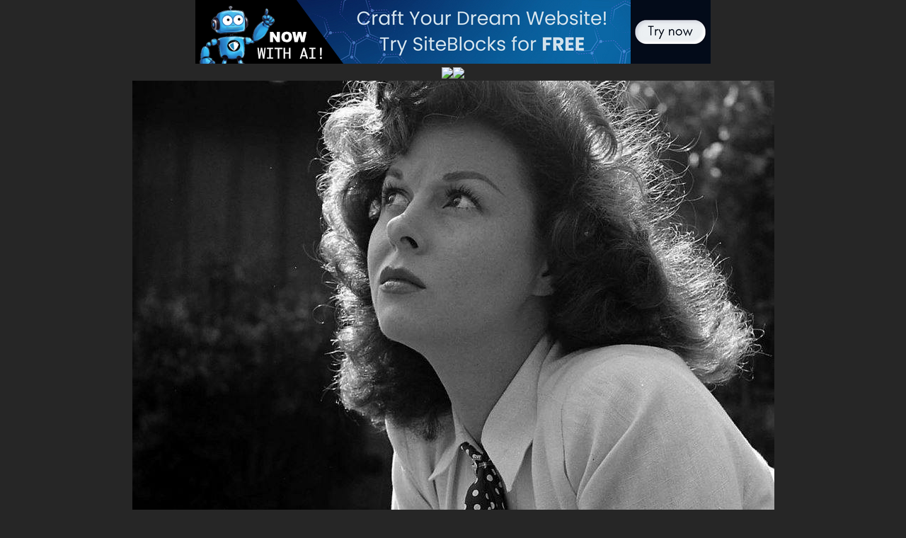

--- FILE ---
content_type: text/html; charset=UTF-8
request_url: http://pub22.bravenet.com/forum/static/show.php?usernum=1854851692&frmid=38&msgid=714134&cmd=show
body_size: 53150
content:

<meta http-equiv="X-UA-Compatible" content="IE=edge">
<meta name="viewport" content="width=device-width, initial-scale=1">
   <!DOCTYPE HTML PUBLIC "-//W3C//DTD HTML 4.01 Transitional//EN" "http://www.w3.org/TR/html4/loose.dtd">
<html>
<head>
    <title>  - A Bravenet.com Forum</title>
    <link rel="shortcut icon" href="//www.bravenet.com/favicon.ico">

        <meta http-equiv="Content-Type" content="text/html; charset=UTF-8" />
            <meta name="host" content="">
    <meta name="remoteip" content="3.16.69.6">
    <meta http-equiv="imagetoolbar" content="no">
        <link rel="canonical" href="http://pub22.bravenet.com/forum/static/show.php?usernum=1854851692&amp;frmid=38&amp;msgid=714134&amp;cmd=show">


    <script language="javascript" type="text/javascript">
      	      document.domain = "bravenet.com";
      
    
    function mailto(domain,user)
    {
        document.location.href = "mailto:" + user + "@" + domain;
    }

    function PopupWindow(href, w, h, settings)
    {
        leftpos = (screen.width) ? (screen.width-w)/2 : 0;
        toppos = (screen.height) ? (screen.height-h)/2 : 0;
        settings = 'height='+h+',width='+w+',top='+toppos+',left='+leftpos+' '+settings;
        popwin = window.open(href, 'popupwin', settings);
        popwin.focus();
    }
        </script>
    
    <style type="text/css">

        #headerWrapper { background: url('//assets.bravenet.com/bravenet/images/secure_service/background_secure.gif') repeat-x;}
        .menuText { display: none; }
        #toolsHeader { background: url('//assets.bravenet.com/bravenet/images/secure_service/tools_header.gif') no-repeat; width: 980px; height: 114px; margin: auto; }
        #toolsHeaderConduit { background: url('//assets.bravenet.com/common/images/webtools/default_tools_top.gif') no-repeat; width: 980px; height: 114px; margin: auto; }
        #viewUpgrade a { color: #ff5b0a; }
        #viewUpgrade { float: right; font-family: trebuchet MS, arial; height: 79px; font-weight: bold; font-size: 12pt; margin: 0px; }
        #upgradeWrapper { padding-top: 25px; color: #666; }
        #upgradeWrapper a, #upgradeWrapper a:visited { color: #FF5B0A; }

        #toolsNav { height: 35px; width: 920px; clear: both; }

        .conduitBar { position: relative; top: 80px; }
        #bn_footerad_container {
            width: 100%;
            position: fixed;
            bottom: 0;
            background-color: rgba(0, 0, 0, 0.5);
            padding-top: 10px;
            border-top: 1px solid #000;
        }

        #bn_footerad {
            background-color: transparent;
            height: 100px;
            text-align: center;
            display: none;
            position: relative;
        }

        #bn_footerad_close {
            cursor: pointer;
            text-decoration: none;
            position: absolute;
            right: 0px;
            top: -11px;
            background-color: #333;
            padding: 3px 5px;
            color: #fff;
        }

        ul#toolsNavBar { list-style-type: none;  width: 950px; height: 35px; }
        ul#toolsNavBar li { float: right; margin-top: 8px; padding: 0 10px; border-left: 1px solid #fff;}
        ul#toolsNavBar li a, ul#toolsNavBar li a:visited { float: left }

        ul#toolsNavBar li a#membersarea, ul#toolsNavBar li a#membersarea:visited { background: url('//assets.bravenet.com/bravenet/images/secure_service/menu_members_area.gif') no-repeat; width: 99px; height: 17px; }
        ul#toolsNavBar li a#membersarea:hover { background: url('//assets.bravenet.com/bravenet/images/secure_service/menu_members_area2.gif') no-repeat; width: 99px; height: 17px; }

        ul#toolsNavBar li a#servicemanager, ul#toolsNavBar li a#servicemanager:visited { background: url('//assets.bravenet.com/bravenet/images/secure_service/menu_service_menu.gif') no-repeat; width: 115px; height: 17px; }
        ul#toolsNavBar li a#servicemanager:hover { background: url('//assets.bravenet.com/bravenet/images/secure_service/menu_service_menu2.gif') no-repeat; width: 115px; height: 17px; }

        ul#toolsNavBar li a#viewloggedout, ul#toolsNavBar li a#viewloggedout:visited { background: url('//assets.bravenet.com/bravenet/images/secure_service/menu_logged_out_view.gif') no-repeat; width: 182px; height: 17px; }
        ul#toolsNavBar li a#viewloggedout:hover {  background: url('//assets.bravenet.com/bravenet/images/secure_service/menu_logged_out_view2.gif') no-repeat; width: 182px; height: 17px; }

        ul#toolsNavBar li a#gethosting, ul#toolsNavBar li a#gethosting:visited { background: url('//assets.bravenet.com/common/images/webtools/menu_gethosting.gif') no-repeat; width: 143px; height: 17px; }
        ul#toolsNavBar li a#gethosting:hover { background: url('//assets.bravenet.com/common/images/webtools/menu_gethosting2.gif') no-repeat; width: 143px; height: 17px; }

        ul#toolsNavBar li a#gettools, ul#toolsNavBar li a#gettools:visited { background: url('//assets.bravenet.com/common/images/webtools/menu_gettools.gif') no-repeat; width: 128px; height: 17px; }
        ul#toolsNavBar li a#gettools:hover { background: url('//assets.bravenet.com/common/images/webtools/menu_gettools2.gif') no-repeat; width: 128px; height: 17px; }

        .formbutton {border:1px solid #969696;font:11px tahoma,arial,helvetica;background-color: #eeeeee;}

        #colorSwatch {z-index: 20; display: none; text-align: center; position: absolute; left: 9px; top: 0px; background-color: #fff; border: 1px solid black; padding: 1px 6px 1px 6px;}

        #sBar { text-align: center;}
        #sBar ul li a, #sBar ul li a:visited {font: bold 11px tahoma,arial; text-decoration: underline; color: #004891;}

        #miniBarList { text-align: center; margin: auto; padding: 0px; height: 29px; margin-bottom: 10px; width: 728px; max-width: 100%;  }
        #miniBarList li { list-style-type: none; margin: 0px; padding: 0; float: left; }
        #miniBarList li img { float: left; border: 0px; max-width: 100vw; }
        #miniBarList li strong a, #miniBarList li strong a:visited { color:#0000ff; font-size: 15px; font-family: arial, helvetica; }
        #miniBarList li strong { float: left; margin: 6px 0px 0px 5px; font-size: 15px; font-family: arial, helvetica; cursor: hand; }
        #miniBarList li.trial { padding: 0px; margin: 0px; float: none;}
        #miniBarList li.trial img { float: right;}

        .blackBorder { border: 1px solid black; }
        .cancelButton { text-align: left; font: 10px tahoma; padding-top: 2px; text-align: center; }
        .centeringBar { margin-top: 30px; margin-bottom: 5px; }
        .colorTable { cursor: pointer; border-collapse: collapse; }
        .tableColorBorder { border: 1px solid #000000; font-size: 2px; width: 6px; height: 6px; background-color: #000000; }

                .pagerbutton            { text-align: center; padding:2px; border:1px solid #000000;font:12px verdana,arial,helvetica;background-color: #ffffff;cursor:pointer; color: #000000; }
        .pagerbutton_over       { background-color: #d1dbff; color: #000000; }
        .pagerbutton_disabled   { cursor: default; padding:2px; color: #aaaaaa;}
        
body { margin: 0px; padding:0px;background-color: #262626; font: 16px Verdana; color: #FFFFFF; font-weight: normal; font-style: normal; text-decoration: none;}
.tablea { background-color: transparent; font: 16px Verdana, Geneva, sans-serif; color: #FFFFFF; font-weight: normal; font-style: normal; text-decoration: none;}
.tableb { background-color: #000000; font: 16px Verdana, Geneva, sans-serif; color: #FFFFFF; font-weight: normal; font-style: normal; text-decoration: none;}
.title { font: 14px Verdana; color: #FFFFFF; font-weight: normal; font-style: normal; text-decoration: none; }
.text { font: 16px Verdana; color: #FFFFFF; font-weight: normal; font-style: normal; text-decoration: none; }

.subject { font: 16px Verdana; color: #FFFFFF; font-weight: normal; font-style: normal; text-decoration: none; }
.subject a { font: 14px Verdana, Geneva, sans-serif; color: #D9D11E; font-weight: normal; font-style: normal; text-decoration: underline; }
.subject a:visited { font: 14px Verdana, Geneva, sans-serif; color: #D9D11E; font-weight: normal; font-style: normal; text-decoration: underline; }
.subject a:hover { font: 14px Verdana, Geneva, sans-serif; color: #D9D11E; font-weight: normal; font-style: normal; text-decoration: underline; }


a                 { font: 14px Verdana, Geneva, sans-serif; color: #D9D11E; font-weight: normal; font-style: normal; text-decoration: underline; }
a:visited         { font: 14px Verdana, Geneva, sans-serif; color: #D9D11E; font-weight: normal; font-style: normal; text-decoration: underline; }
a:hover           { font: 14px Verdana, Geneva, sans-serif; color: #D9D11E; font-weight: normal; font-style: normal; text-decoration: underline; }

.tablea a         { font: 14px Verdana, Geneva, sans-serif; color: #D9D11E; font-weight: normal; font-style: normal; text-decoration: underline; text-decoration: underline; }
.tablea a:visited { font: 14px Verdana, Geneva, sans-serif; color: #D9D11E; font-weight: normal; font-style: normal; text-decoration: underline; text-decoration: underline; }
.tablea a:hover   { font: 14px Verdana, Geneva, sans-serif; color: #D9D11E; font-weight: normal; font-style: normal; text-decoration: underline; text-decoration: underline; }

    </style>
    <link rel="stylesheet" href="//assets.bravenet.com/bn/bravenet/css/service_preview.css">
    <link rel="stylesheet" href="//assets.bravenet.com/bn/css/jq.ui.css.php?serverUrl=//assets.bravenet.com">

    <script type="text/javascript" src="//assets.bravenet.com/bn/js/jquery/jquery.js"></script>
    <script type="text/javascript">var BNJQ = jQuery.noConflict();</script>
    <script type="text/javascript" src="//assets.bravenet.com/bn/js/jquery/plugins/jquery-ui-1.7.2.custom.min.js"></script>
  <script type="text/javascript" src="//assets.bravenet.com/bn/js/jquery/plugins/jquery.qtip-src.js"></script>
  <script type="text/javascript" src="//assets.bravenet.com/bn/js/jquery/plugins/jquery.autogrow.js"></script>
  <script type="text/javascript" src="//assets.bravenet.com/bn/js/jquery/plugins/jquery.address-1.2.2.min.js?strict=0&autoUpdate=1&crawling=1"></script>
  <script type="text/javascript" src="//assets.bravenet.com/bravenet/jquery.gritter.js"></script>
      <script type="text/javascript">
    (function ($) {
      $(document).ready(function () {
//        $('.hide-toolbar').bind('click', function () {
//          $('.bn-service-preview-nav-expanded').slideUp(250, function () {
//            $('.bn-service-preview-nav-collapsed').show();
//          });
//        });
//        $('.show-toolbar').bind('click', function () {
//          $('.bn-service-preview-nav-collapsed').hide();
//            $('.bn-service-preview-nav-expanded').slideDown(500);
//        });
              });
    })(BNJQ);
    function goServiceManager() { window.location.href='/forum/'; }
  </script>
  <script type="text/javascript" src="//assets.bravenet.com/bn/js/bnui.js"></script>
  <script type="text/javascript" src="//assets.bravenet.com/bn/js/uiInit.js"></script>
  <script type="text/javascript" src="//assets.bravenet.com/bravenet/altcha.js"></script>
    

        
    
        <link rel="stylesheet" href="/forum/css/forum.css.php?usernum=1854851692&service_wrapper=bn-forum-container-1854851692&static=true">
            <script type="text/javascript" src="//apps.bravenet.com/libraries/jquery-1.5.1.js"></script>
    <script type="text/javascript">
    var Bravenet = {};
    Bravenet.jQuery = jQuery.noConflict(true);
    </script>
    
    
  <script type="text/javascript" src="https://apps.bravenet.com/libraries/emoji.min.js"></script>
  <script type="text/javascript" src="https://apps.bravenet.com/libraries/wdt-emoji-bundle.min.js"></script>
  </head>
<body id="" class="forum">





<!-- padding-top:30px;padding-bottom:15px; when not infolinks -->
    <div align="center" style="text-align:center;margin:auto;">
      <script type="text/javascript" src="https://assets.bnidx.com/tools-ugc/js/loader.js"></script>    </div>

  <div id="bn-forum-system-message" style="display:none;"></div>
<div id="bn-pagination-history" class="editable edit-page_colors" rel="title:Forum Page Settings,width:800,height:90%,useSave:true,refreshOnClose:true"></div>
<div class="bn-service-wrapper">
  <div id="bn-forum-container-1854851692">
    <div class="bn-forum-container">
      <div class="bn-forum-header">
        <div class="bn-forum-header-title editable edit-header" rel="title:Forum Header Settings,width:800,height:90%,useSave:true,refreshOnClose:true">
                    <div class="bn-forum-header-title-content">
                          <div><img data-cke-saved-src="http://scontent-atl3-1.xx.fbcdn.net/v/t31.0-8/18237774_720382538146370_8344663932882714785_o.jpg?oh=2d2be6e2d7a38aef73e820aa05586a6f&amp;oe=5A092AD8" src="http://scontent-atl3-1.xx.fbcdn.net/v/t31.0-8/18237774_720382538146370_8344663932882714785_o.jpg?oh=2d2be6e2d7a38aef73e820aa05586a6f&amp;oe=5A092AD8" class="">​​​​​​​<img data-cke-saved-src="https:http://photos.bravenet.com/185/485/169/2/F69460D165.jpg" src="https:http://photos.bravenet.com/185/485/169/2/F69460D165.jpg" border="0" style="max-width:100%;" class="">​​​​​​​​​​​</div><img src="https://myimages.bravenet.com/185/485/169/2/VAW_1531872875.jpg" border="0" style="max-width:100%;">​​​​​​​<h3>Ginger's Susan Hayward Message Board: To reach If You Knew Susie by Trish Sharp, click the profile photo at www.facebook.com/susanhaywardclassicfilmstar and you will see the link.</h3>                      </div>
        </div>
        <div class="editable edit-forum" rel="title:Forum Style Settings,width:800,height:90%,useSave:true,refreshOnClose:true"></div>
        <div class="bn-forum-topnav">
                    <div class="bn-mobilenav" style="display:none;">
            <a onclick="Bravenet.jQuery('.bn-mobile-nav-dropdown').toggle();"><i class="bn-icon bn-icon-down-open"></i>Menu</a>
            <div class="bn-mobile-nav-dropdown" style="display:none;">
              <a target="_self" href="http://www.susanhaywardclassicfilmstar.com">Return to Website</a><span class="bc-separator" style="font:12px Arial,sans-serif;">&nbsp;&nbsp;></span> <a href="show.php?usernum=1854851692&frmid=0">Index</a><span class="bc-separator" style="font:12px Arial,sans-serif;">&nbsp;&nbsp;></span> <a href="show.php?usernum=1854851692&frmid=37">General</a><span class="bc-separator" style="font:12px Arial,sans-serif;">&nbsp;&nbsp;>&nbsp;</span><a href="show.php?usernum=1854851692&frmid=38">Ginger's Susan Hayward Message Board</a><span class="bc-separator" style="font:12px Arial,sans-serif;">&nbsp;&nbsp;>&nbsp;</span><span class="bcnav-activeforum">HAPPY BIRTHDAY TIMOTHY AND GREGORY</span>                    <a href="show.php?usernum=1854851692&frmid=38&cmd=showrecent&cp=0">Recent&nbsp;Posts</a>            </div>
          </div>
                    <div class="bn-forum-header-links">
          <div class="bn-forum-breadcrumb">
            <a target="_self" href="http://www.susanhaywardclassicfilmstar.com">Return to Website</a><span class="bc-separator" style="font:12px Arial,sans-serif;">&nbsp;&nbsp;></span> <a href="show.php?usernum=1854851692&frmid=0">Index</a><span class="bc-separator" style="font:12px Arial,sans-serif;">&nbsp;&nbsp;></span> <a href="show.php?usernum=1854851692&frmid=37">General</a><span class="bc-separator" style="font:12px Arial,sans-serif;">&nbsp;&nbsp;>&nbsp;</span><a href="show.php?usernum=1854851692&frmid=38">Ginger's Susan Hayward Message Board</a><span class="bc-separator" style="font:12px Arial,sans-serif;">&nbsp;&nbsp;>&nbsp;</span><span class="bcnav-activeforum">HAPPY BIRTHDAY TIMOTHY AND GREGORY</span>          </div>
          <div class="bn-forum-topnav-separator"></div>
          <div class="bn-forum-subnav-links">      <a href="show.php?usernum=1854851692&frmid=38&cmd=showrecent&cp=0">Recent&nbsp;Posts</a></div>
          <div class="bn-forum-actions">
          	<div class="bn-forum-action-links">&nbsp;</div>
          	<div class="bn-forum-action-search">
          	  <form id="forum_search_form" name="forum_search_form" enctype="application/x-www-form-urlencoded" method="post" action="/forum/static/show.php" onsubmit="" accept-charset="utf-8" style="display: inline;">

<input type="hidden" name="form_key" value="96dcdfdcf6a100c162064e7f9ff57938af16ea19" belongsToForm="forum_search_form" id="form_key" />

<input type="hidden" name="form_name" value="forum_search_form" belongsToForm="forum_search_form" id="form_name" />

<input type="hidden" name="forum_search_form_submitted" value="1" belongsToForm="forum_search_form" id="forum_search_form_submitted" />

<input type="text" name="email_address_bn" id="email_address_bn" value="" style="display:none;" belongsToForm="forum_search_form" />

<input type="text" name="searchfor" id="searchfor" value="" class="bn-forum-search-input" belongsToForm="forum_search_form" />

<input type="hidden" name="searchby" value="all" belongsToForm="forum_search_form" id="searchby" />

<input type="hidden" name="usernum" value="1854851692" belongsToForm="forum_search_form" id="usernum" />

<input type="hidden" name="cmd" value="search" belongsToForm="forum_search_form" id="cmd" />

<input type="hidden" name="frmid" value="0" belongsToForm="forum_search_form" id="frmid" />

<input type="hidden" name="msgid" value="0" belongsToForm="forum_search_form" id="msgid" />

<button type="submit"name="submit" id="submit" class="button-working" belongsToForm="forum_search_form"><span>search</span></button></form>            </div>
          </div>
          </div>
        </div>
      </div>
<!-- Bravenet Forum Layout Start -->
  
<div class="bn-forum-threads" id="forum-threads-1854851692">
  <div id="bn-forum-threads-1854851692-table" style="zoom:1;overflow:hidden;">

        <div class="bn-forum-status">
      <div style="zoom:1;overflow:hidden;">
                <div class="bn-forum-status-title">
          <span style="cursor:pointer;" onclick="window.location.href='show.php?usernum=1854851692&frmid=38&cmd=show';"><i class="bn-icon bn-icon-reply"></i> Ginger's Susan Hayward Message Board</span>
                            </div>
                <div class="bn-forum-status-status"></div>
      </div>
    </div>
<div class="bn-forum-post-paging">
    <div class="bn-forum-status-new-post">

              <a href="post.php?usernum=1854851692&frmid=38&msgid=0&cp=0">Start&nbsp;a&nbsp;New&nbsp;Topic</a>&nbsp;          </div>
    
    
      </div>

    <div id="bn-forum-threads-post">
      <div class="bn-forum-threads-header">
        <div class="bn-forum-threads-post-header-author">Author</div>
        <div class="bn-forum-threads-post-header-comment">Comment</div>
	              <div class="bn-forum-threads-post-header-link">
                      </div>
              </div>

            
              <div id="forum_message_714134" class="bn-forum-row">
  <div class="bn-forum-threads-post-author">
    <a name="bn-forum-post-714134-1854851692"></a>

                    <div class="bn-forum-avatar-2" style="background-color:#00a6ee">t</div>
              <div class="bn-forum-name"><a id="threadlink-714134" class="bn-forum-thread-link" rel="history" href="show.php?usernum=1854851692&cmd=search&searchby=user&searchfor=TRISH&cp=0&frmid=38"><span title="Messages from this User">TRISH</span></a></div>
    <div class="bn-forum-date">Feb&nbsp;19,&nbsp;2016 - 4:35AM</div>
          <div class="bn-forum-ip"><a title="Lookup all posts from this IP Address" href="show.php?usernum=1854851692&cmd=search&cp=0&searchby=ip&searchfor=86.149.147.122">86.149.147.122</a></div>
      </div>
  <div class="bn-forum-threads-post-comment">
    <div class="bn-forum-message-title">
        <div class="post_reply_buttons">
                    <button name="quote_post_reply_714134" onclick="BNui.go('post.php?usernum=1854851692&frmid=38&msgid=714134&cp=0&reply=714134&quote=quote&mode=add')" type="button"><span>Quote</span>
</button>

<button name="post_reply_714134" onclick="BNui.go('post.php?usernum=1854851692&frmid=38&msgid=714134&cp=0&reply=714134&mode=add')" type="button"><span>Reply</span>
</button>
        </div>
      <strong>HAPPY BIRTHDAY TIMOTHY AND GREGORY</strong>
    </div>
    <div class="bn-forum-message-body">
      <p>I would like to wish Timothy and Gregory Many Happy Returns of the Day and hope they enjoy their birthday.  All Best Wishes from Trish.</p>
            <div class="bn-forum-thread-links-date">
        <div class="bn-forum-thread-links">
                    <i class="bn-icon bn-icon-mail-alt"></i> <a href="mailto:shaystar33@btinternet.com" style="n  color: #FFFFFF">Email</a>&nbsp;&nbsp;
        </div>
        <div class="bn-forum-thread-date">Feb 19th, 2016 - 4:35 AM</div>
      </div>      </div>
      </div>
</div>

<!-- Forum Image Lightbox Modal -->
<div id="forum-image-modal" tabindex="-1" role="dialog" aria-hidden="true">
  <a class="nav-icon modal-previous" style="cursor: pointer;">‹</a>
  <div class="image-container">
    <img src="" alt="">
    <div class="image-filename"></div>
  </div>
  <a class="nav-icon modal-next" style="cursor: pointer;">›</a>
  <a title="Close" class="close-modal">&times;</a>
</div>

<script type="text/javascript">
  Bravenet.jQuery(function(){
  var emojiConvert = new EmojiConvertor();
  emojiConvert.img_set = 'emojione';
  emojiConvert.img_sets.emojione.sheet = 'https://apps.bravenet.com/css/sheets/sheet_emojione_64_indexed_128.png';
  emojiConvert.allow_native = false;
  emojiConvert.use_sheet = true;
  emojiConvert.init_env();
  Bravenet.jQuery('.bn-forum-threads-post-comment').each(function() {
    var replaced = emojiConvert.replace_colons(Bravenet.jQuery(this).html());
  replaced = emojiConvert.replace_emoticons(Bravenet.jQuery(this).html());    Bravenet.jQuery(this).html(replaced);
  });
  });
</script>      

      
                        <div id="forum_message_714140" class="bn-forum-row">
  <div class="bn-forum-threads-post-author">
    <a name="bn-forum-post-714140-1854851692"></a>

                    <div class="bn-forum-avatar-2" style="background-color:#e09113">t</div>
              <div class="bn-forum-name"><a id="threadlink-714140" class="bn-forum-thread-link" rel="history" href="show.php?usernum=1854851692&cmd=search&searchby=user&searchfor=Tim%2BBarker&cp=0&frmid=38"><span title="Messages from this User">Tim Barker</span></a></div>
    <div class="bn-forum-date">Feb&nbsp;20,&nbsp;2016 - 12:50PM</div>
          <div class="bn-forum-ip"><a title="Lookup all posts from this IP Address" href="show.php?usernum=1854851692&cmd=search&cp=0&searchby=ip&searchfor=104.33.197.247">104.33.197.247</a></div>
      </div>
  <div class="bn-forum-threads-post-comment">
    <div class="bn-forum-message-title">
        <div class="post_reply_buttons">
                    <button name="quote_post_reply_714140" onclick="BNui.go('post.php?usernum=1854851692&frmid=38&msgid=714140&cp=0&reply=714140&quote=quote&mode=add')" type="button"><span>Quote</span>
</button>

<button name="post_reply_714140" onclick="BNui.go('post.php?usernum=1854851692&frmid=38&msgid=714140&cp=0&reply=714140&mode=add')" type="button"><span>Reply</span>
</button>
        </div>
      <strong>Re: HAPPY BIRTHDAY TIMOTHY AND GREGORY</strong>
    </div>
    <div class="bn-forum-message-body">
      <p>Thank you Trish !!!<br />
<br />
Tim <img src="//images.bravenet.com/common/images/smilies/28_spin.gif" border="0" alt=""> <img src="//images.bravenet.com/common/images/smilies/28_spin.gif" border="0" alt=""> <img src="//images.bravenet.com/common/images/smilies/28_spin.gif" border="0" alt=""> </p>
            <div class="bn-forum-thread-links-date">
        <div class="bn-forum-thread-links">
                    <i class="bn-icon bn-icon-mail-alt"></i> <a href="mailto:planet trout@gmail.com" style="n  color: #FFFFFF">Email</a>&nbsp;&nbsp;            <i class="bn-icon bn-icon-home-2"></i> <a href="http://planettrout.wordpress.com" style="n  color: #FFFFFF">Website</a>
        </div>
        <div class="bn-forum-thread-date">Feb 20th, 2016 - 12:50 PM</div>
      </div>      </div>
      </div>
</div>

<!-- Forum Image Lightbox Modal -->
<div id="forum-image-modal" tabindex="-1" role="dialog" aria-hidden="true">
  <a class="nav-icon modal-previous" style="cursor: pointer;">‹</a>
  <div class="image-container">
    <img src="" alt="">
    <div class="image-filename"></div>
  </div>
  <a class="nav-icon modal-next" style="cursor: pointer;">›</a>
  <a title="Close" class="close-modal">&times;</a>
</div>

<script type="text/javascript">
  Bravenet.jQuery(function(){
  var emojiConvert = new EmojiConvertor();
  emojiConvert.img_set = 'emojione';
  emojiConvert.img_sets.emojione.sheet = 'https://apps.bravenet.com/css/sheets/sheet_emojione_64_indexed_128.png';
  emojiConvert.allow_native = false;
  emojiConvert.use_sheet = true;
  emojiConvert.init_env();
  Bravenet.jQuery('.bn-forum-threads-post-comment').each(function() {
    var replaced = emojiConvert.replace_colons(Bravenet.jQuery(this).html());
  replaced = emojiConvert.replace_emoticons(Bravenet.jQuery(this).html());    Bravenet.jQuery(this).html(replaced);
  });
  });
</script>                  <div id="forum_message_714265" class="bn-forum-row">
  <div class="bn-forum-threads-post-author">
    <a name="bn-forum-post-714265-1854851692"></a>

                    <div class="bn-forum-avatar-2" style="background-color:#a29344">l</div>
              <div class="bn-forum-name"><a id="threadlink-714265" class="bn-forum-thread-link" rel="history" href="show.php?usernum=1854851692&cmd=search&searchby=user&searchfor=Lynn&cp=0&frmid=38"><span title="Messages from this User">Lynn</span></a></div>
    <div class="bn-forum-date">Mar&nbsp;28,&nbsp;2016 - 6:13AM</div>
          <div class="bn-forum-ip"><a title="Lookup all posts from this IP Address" href="show.php?usernum=1854851692&cmd=search&cp=0&searchby=ip&searchfor=74.72.130.8">74.72.130.8</a></div>
      </div>
  <div class="bn-forum-threads-post-comment">
    <div class="bn-forum-message-title">
        <div class="post_reply_buttons">
                    <button name="quote_post_reply_714265" onclick="BNui.go('post.php?usernum=1854851692&frmid=38&msgid=714265&cp=0&reply=714265&quote=quote&mode=add')" type="button"><span>Quote</span>
</button>

<button name="post_reply_714265" onclick="BNui.go('post.php?usernum=1854851692&frmid=38&msgid=714265&cp=0&reply=714265&mode=add')" type="button"><span>Reply</span>
</button>
        </div>
      <strong>Re: HAPPY BIRTHDAY TIMOTHY AND GREGORY</strong>
    </div>
    <div class="bn-forum-message-body">
      <p>......A belated Happy Birthday wish to you and Greg from another set of twins--Lynn and Alice--(Identicals) born exactly the year after you! <img src="//images.bravenet.com/common/images/smilies/28_spin.gif" border="0" alt=""> <img src="//images.bravenet.com/common/images/smilies/28_spin.gif" border="0" alt=""> <br />
<br />
Keep on fishing! <img src="//images.bravenet.com/common/images/smilies/1_grin.gif" border="0" alt=""> <br />
<br />
<br />
Lynn and Alice<br />
<br />
<img src="//images.bravenet.com/common/images/smilies/25_coolguy.gif" border="0" alt=""> <img src="//images.bravenet.com/common/images/smilies/25_coolguy.gif" border="0" alt=""> </p>
            <div class="bn-forum-thread-links-date">
        <div class="bn-forum-thread-links">
                    <i class="bn-icon bn-icon-mail-alt"></i> <a href="mailto:lynnakane@aol.com" style="n  color: #FFFFFF">Email</a>&nbsp;&nbsp;
        </div>
        <div class="bn-forum-thread-date">Mar 28th, 2016 - 6:13 AM</div>
      </div>      </div>
      </div>
</div>

<!-- Forum Image Lightbox Modal -->
<div id="forum-image-modal" tabindex="-1" role="dialog" aria-hidden="true">
  <a class="nav-icon modal-previous" style="cursor: pointer;">‹</a>
  <div class="image-container">
    <img src="" alt="">
    <div class="image-filename"></div>
  </div>
  <a class="nav-icon modal-next" style="cursor: pointer;">›</a>
  <a title="Close" class="close-modal">&times;</a>
</div>

<script type="text/javascript">
  Bravenet.jQuery(function(){
  var emojiConvert = new EmojiConvertor();
  emojiConvert.img_set = 'emojione';
  emojiConvert.img_sets.emojione.sheet = 'https://apps.bravenet.com/css/sheets/sheet_emojione_64_indexed_128.png';
  emojiConvert.allow_native = false;
  emojiConvert.use_sheet = true;
  emojiConvert.init_env();
  Bravenet.jQuery('.bn-forum-threads-post-comment').each(function() {
    var replaced = emojiConvert.replace_colons(Bravenet.jQuery(this).html());
  replaced = emojiConvert.replace_emoticons(Bravenet.jQuery(this).html());    Bravenet.jQuery(this).html(replaced);
  });
  });
</script>                  <div id="forum_message_715603" class="bn-forum-row">
  <div class="bn-forum-threads-post-author">
    <a name="bn-forum-post-715603-1854851692"></a>

                    <div class="bn-forum-avatar-2" style="background-color:#08a29a">d</div>
              <div class="bn-forum-name"><a id="threadlink-715603" class="bn-forum-thread-link" rel="history" href="show.php?usernum=1854851692&cmd=search&searchby=user&searchfor=Dudley%2BHunt&cp=0&frmid=38"><span title="Messages from this User">Dudley Hunt</span></a></div>
    <div class="bn-forum-date">Aug&nbsp;21,&nbsp;2017 - 4:21PM</div>
          <div class="bn-forum-ip"><a title="Lookup all posts from this IP Address" href="show.php?usernum=1854851692&cmd=search&cp=0&searchby=ip&searchfor=67.45.113.235">67.45.113.235</a></div>
      </div>
  <div class="bn-forum-threads-post-comment">
    <div class="bn-forum-message-title">
        <div class="post_reply_buttons">
                    <button name="quote_post_reply_715603" onclick="BNui.go('post.php?usernum=1854851692&frmid=38&msgid=715603&cp=0&reply=715603&quote=quote&mode=add')" type="button"><span>Quote</span>
</button>

<button name="post_reply_715603" onclick="BNui.go('post.php?usernum=1854851692&frmid=38&msgid=715603&cp=0&reply=715603&mode=add')" type="button"><span>Reply</span>
</button>
        </div>
      <strong>looking for Tim</strong>
    </div>
    <div class="bn-forum-message-body">
      <p>I knew Tim at GMA<br />
Dudley Hunt</p>
            <div class="bn-forum-thread-links-date">
        <div class="bn-forum-thread-links">
                    <i class="bn-icon bn-icon-mail-alt"></i> <a href="mailto:ellenyhunt@aol.com" style="n  color: #FFFFFF">Email</a>&nbsp;&nbsp;
        </div>
        <div class="bn-forum-thread-date">Aug 21st, 2017 - 4:21 PM</div>
      </div>      </div>
      </div>
</div>

<!-- Forum Image Lightbox Modal -->
<div id="forum-image-modal" tabindex="-1" role="dialog" aria-hidden="true">
  <a class="nav-icon modal-previous" style="cursor: pointer;">‹</a>
  <div class="image-container">
    <img src="" alt="">
    <div class="image-filename"></div>
  </div>
  <a class="nav-icon modal-next" style="cursor: pointer;">›</a>
  <a title="Close" class="close-modal">&times;</a>
</div>

<script type="text/javascript">
  Bravenet.jQuery(function(){
  var emojiConvert = new EmojiConvertor();
  emojiConvert.img_set = 'emojione';
  emojiConvert.img_sets.emojione.sheet = 'https://apps.bravenet.com/css/sheets/sheet_emojione_64_indexed_128.png';
  emojiConvert.allow_native = false;
  emojiConvert.use_sheet = true;
  emojiConvert.init_env();
  Bravenet.jQuery('.bn-forum-threads-post-comment').each(function() {
    var replaced = emojiConvert.replace_colons(Bravenet.jQuery(this).html());
  replaced = emojiConvert.replace_emoticons(Bravenet.jQuery(this).html());    Bravenet.jQuery(this).html(replaced);
  });
  });
</script>                  <div id="forum_message_715606" class="bn-forum-row">
  <div class="bn-forum-threads-post-author">
    <a name="bn-forum-post-715606-1854851692"></a>

                    <div class="bn-forum-avatar-2" style="background-color:#e09113">t</div>
              <div class="bn-forum-name"><a id="threadlink-715606" class="bn-forum-thread-link" rel="history" href="show.php?usernum=1854851692&cmd=search&searchby=user&searchfor=Tim%2BBarker&cp=0&frmid=38"><span title="Messages from this User">Tim Barker</span></a></div>
    <div class="bn-forum-date">Aug&nbsp;22,&nbsp;2017 - 3:17PM</div>
          <div class="bn-forum-ip"><a title="Lookup all posts from this IP Address" href="show.php?usernum=1854851692&cmd=search&cp=0&searchby=ip&searchfor=104.33.214.216">104.33.214.216</a></div>
      </div>
  <div class="bn-forum-threads-post-comment">
    <div class="bn-forum-message-title">
        <div class="post_reply_buttons">
                    <button name="quote_post_reply_715606" onclick="BNui.go('post.php?usernum=1854851692&frmid=38&msgid=715606&cp=0&reply=715606&quote=quote&mode=add')" type="button"><span>Quote</span>
</button>

<button name="post_reply_715606" onclick="BNui.go('post.php?usernum=1854851692&frmid=38&msgid=715606&cp=0&reply=715606&mode=add')" type="button"><span>Reply</span>
</button>
        </div>
      <strong>Re: looking for Tim</strong>
    </div>
    <div class="bn-forum-message-body">
      <p><div class="bn-forum-quote"><div style="position:relative;"><div class="bn-forum-quote-label" style="position:relative;z-index:2;"><i class="bn-icon bn-icon-quote bn-icon-180"></i> Dudley Hunt</div></div><div class="bn-forum-quote-text"><div></div><div class="bn-forum-quote-blurb">I knew Tim at GMA<br />
Dudley Hunt</div></div></div><br />
<br />
Wait, would you be the red headed Dudley Hunt ???<br />
<br />
<br />
<br />
<br />
Planettrout/ Tim Barker</p>
            <div class="bn-forum-thread-links-date">
        <div class="bn-forum-thread-links">
                    <i class="bn-icon bn-icon-mail-alt"></i> <a href="mailto:planettrout@gmail.com" style="n  color: #FFFFFF">Email</a>&nbsp;&nbsp;            <i class="bn-icon bn-icon-home-2"></i> <a href="http://planettrout.wordpress.com" style="n  color: #FFFFFF">Website</a>
        </div>
        <div class="bn-forum-thread-date">Aug 22nd, 2017 - 3:17 PM</div>
      </div>      </div>
      </div>
</div>

<!-- Forum Image Lightbox Modal -->
<div id="forum-image-modal" tabindex="-1" role="dialog" aria-hidden="true">
  <a class="nav-icon modal-previous" style="cursor: pointer;">‹</a>
  <div class="image-container">
    <img src="" alt="">
    <div class="image-filename"></div>
  </div>
  <a class="nav-icon modal-next" style="cursor: pointer;">›</a>
  <a title="Close" class="close-modal">&times;</a>
</div>

<script type="text/javascript">
  Bravenet.jQuery(function(){
  var emojiConvert = new EmojiConvertor();
  emojiConvert.img_set = 'emojione';
  emojiConvert.img_sets.emojione.sheet = 'https://apps.bravenet.com/css/sheets/sheet_emojione_64_indexed_128.png';
  emojiConvert.allow_native = false;
  emojiConvert.use_sheet = true;
  emojiConvert.init_env();
  Bravenet.jQuery('.bn-forum-threads-post-comment').each(function() {
    var replaced = emojiConvert.replace_colons(Bravenet.jQuery(this).html());
  replaced = emojiConvert.replace_emoticons(Bravenet.jQuery(this).html());    Bravenet.jQuery(this).html(replaced);
  });
  });
</script>              
    
      </div>
</div>

<script type="text/javascript">
(function($) {
	var desired_width = 960 - 260;
	$('.bn-forum-message-body img').bind('load',function() {
		if($(this).width()>desired_width) {
			$(this).attr('width',desired_width);
		}
	});
})(Bravenet.jQuery);
</script><!-- Bravenet Forum Layout End -->

      <div class="bn-forum-footer">
						<div class="bn-mobilenav" style="display:none;">
				<a onclick="javascript:history.go(-1);">&laquo; back</a>
			</div>
				    <div class="bn-forum-breadcrumb">
	      <a target="_self" href="http://www.susanhaywardclassicfilmstar.com">Return to Website</a><span class="bc-separator" style="font:12px Arial,sans-serif;">&nbsp;&nbsp;></span> <a href="show.php?usernum=1854851692&frmid=0">Index</a><span class="bc-separator" style="font:12px Arial,sans-serif;">&nbsp;&nbsp;></span> <a href="show.php?usernum=1854851692&frmid=37">General</a><span class="bc-separator" style="font:12px Arial,sans-serif;">&nbsp;&nbsp;>&nbsp;</span><a href="show.php?usernum=1854851692&frmid=38">Ginger's Susan Hayward Message Board</a><span class="bc-separator" style="font:12px Arial,sans-serif;">&nbsp;&nbsp;>&nbsp;</span><span class="bcnav-activeforum">HAPPY BIRTHDAY TIMOTHY AND GREGORY</span>	    </div>
	    <div class="bn-forum-timezone">
    	  		</div>
      </div>
      <div class="bn-branding-adplacement">
		  		   <script type="text/javascript">
   function get_imps()
        {
            var t = document.getElementsByTagName('html');
            var arr = t[0].innerHTML.match(/redvase\.bravenet\.com\/track\/impression\/[^"' ]+/g);
            if (arr instanceof Array) {
            lastValue = '';
            result = new Array;
            for (var i=0; i<arr.length; i++)
            {
                var curValue=arr[i];
                if (curValue != lastValue)
                {
                        result[result.length] = curValue;
                }
                lastValue=curValue;
            }
            return result.join(',').replace(/\//g,'%2F');
            } else {
            return '';
            }
        }

   function get_abuse_link(__service)
   {
     if (__service == 'guestbook') {
       tag = '<a href="//www.bravenet.com/global/adproblem.php?ads_seen='+get_imps()+'" style="text-decoration: underline; color: rgb(85, 85, 85);" target="_blank">Report Problem Ad</a>';
     } else if (__service == 'forum') {
       tag = '<a href="//www.bravenet.com/global/adproblem.php?ads_seen='+get_imps()+'" style="text-decoration: underline; #262626" target="_blank">Report Problem Ad</a>';
     } else {
       tag = '<a href="//www.bravenet.com/global/adproblem.php?ads_seen='+get_imps()+'" style="font: bold 11px tahoma, sans-serif; #262626" target="_blank">Report Problem Ad</a>';
     }
     o = document.getElementById('abuse-link');
     o.innerHTML = tag;
   }
 </script><div style="margin-bottom:7px;"><a style="font: 13px arial,sans-serif;  text-decoration: none;" 
href="//www.bravenet.com/webtools/forum" target="_new">
Free&nbsp;Forum&nbsppowered by Bravenet&nbsp;</a><br><a style="display:block;margin-top:10px;" 
href="//www.bravenet.com" target="_new">
<img src="https://assets.bravenet.com/bn/front/img/logo_sm.png" border="0" align="absmiddle" class="bn-branding" alt="Powered by Bravenet" /></a>	  </div>
    </div>
  </div>
</div>

  <script type="text/javascript"  charset="UTF-8">
    // Utility function to safely initialize libraries with retry logic
    window.BravenetLibraryLoader = {
      // Check if BNManager is available and call a function
      safeBNManager: function(callback, retries) {
        retries = retries || 3;
        if (typeof BNManager !== 'undefined' && typeof callback === 'function') {
          try {
            callback();
          } catch (e) {
            console.error('Error in BNManager callback:', e);
          }
        } else if (retries > 0) {
          console.warn('BNManager not loaded, retrying... (' + (4 - retries) + '/3)');
          setTimeout(function() {
            window.BravenetLibraryLoader.safeBNManager(callback, retries - 1);
          }, 500);
        } else {
          console.error('BNManager not available after all retries');
        }
      },
      
      // Check if DataTable plugin is available and call a function
      safeDataTable: function(callback, retries) {
        retries = retries || 3;
        if (typeof $.fn.dataTable === 'function' && typeof callback === 'function') {
          try {
            callback();
          } catch (e) {
            console.error('Error in DataTable callback:', e);
          }
        } else if (retries > 0) {
          console.warn('DataTable plugin not loaded, retrying... (' + (4 - retries) + '/3)');
          setTimeout(function() {
            window.BravenetLibraryLoader.safeDataTable(callback, retries - 1);
          }, 500);
        } else {
          console.error('DataTable plugin not available after all retries');
        }
      },
      
      // Check if bnFlexibleDataTable plugin is available and call a function
      safeFlexibleDataTable: function(callback, retries) {
        retries = retries || 3;
        if (typeof $.fn.bnFlexibleDataTable === 'function' && typeof callback === 'function') {
          try {
            callback();
          } catch (e) {
            console.error('Error in bnFlexibleDataTable callback:', e);
          }
        } else if (retries > 0) {
          console.warn('bnFlexibleDataTable plugin not loaded, retrying... (' + (4 - retries) + '/3)');
          setTimeout(function() {
            window.BravenetLibraryLoader.safeFlexibleDataTable(callback, retries - 1);
          }, 500);
        } else {
          console.error('bnFlexibleDataTable plugin not available after all retries');
        }
      },
      
      // Check if ForumManager is available and call a function
      safeForumManager: function(callback, retries) {
        retries = retries || 3;
        if (typeof ForumManager !== 'undefined' && typeof callback === 'function') {
          try {
            callback();
          } catch (e) {
            console.error('Error in ForumManager callback:', e);
          }
        } else if (retries > 0) {
          console.warn('ForumManager not loaded, retrying... (' + (4 - retries) + '/3)');
          setTimeout(function() {
            window.BravenetLibraryLoader.safeForumManager(callback, retries - 1);
          }, 500);
        } else {
          console.error('ForumManager not available after all retries');
        }
      },
      
      // Check if toastr is available and call a function
      safeToastr: function(callback, retries) {
        retries = retries || 3;
        if (typeof toastr !== 'undefined' && typeof callback === 'function') {
          try {
            callback();
          } catch (e) {
            console.error('Error in toastr callback:', e);
          }
        } else if (retries > 0) {
          console.warn('toastr not loaded, retrying... (' + (4 - retries) + '/3)');
          setTimeout(function() {
            window.BravenetLibraryLoader.safeToastr(callback, retries - 1);
          }, 500);
        } else {
          console.error('toastr not available after all retries');
        }
      },
      
      // Check if sparkline plugin is available and call a function
      safeSparkline: function(callback, retries) {
        retries = retries || 3;
        if (typeof $.fn.sparkline === 'function' && typeof callback === 'function') {
          try {
            callback();
          } catch (e) {
            console.error('Error in sparkline callback:', e);
          }
        } else if (retries > 0) {
          console.warn('sparkline plugin not loaded, retrying... (' + (4 - retries) + '/3)');
          setTimeout(function() {
            window.BravenetLibraryLoader.safeSparkline(callback, retries - 1);
          }, 500);
        } else {
          console.error('sparkline plugin not available after all retries');
        }
      },
      
      // Check if Tour library is available and call a function
      safeTour: function(callback, retries) {
        retries = retries || 3;
        if (typeof Tour !== 'undefined' && typeof callback === 'function') {
          try {
            callback();
          } catch (e) {
            console.error('Error in Tour callback:', e);
          }
        } else if (retries > 0) {
          console.warn('Tour library not loaded, retrying... (' + (4 - retries) + '/3)');
          setTimeout(function() {
            window.BravenetLibraryLoader.safeTour(callback, retries - 1);
          }, 500);
        } else {
          console.error('Tour library not available after all retries');
        }
      }
    };
    
    // Global error handler for uncaught JavaScript errors
    window.addEventListener('error', function(e) {
      console.warn('JavaScript error caught:', e.message, 'at', e.filename + ':' + e.lineno);
      // Don't prevent default to allow normal error handling
    });
    
    // Global unhandled promise rejection handler
    window.addEventListener('unhandledrejection', function(e) {
      console.warn('Unhandled promise rejection:', e.reason);
      // Prevent the default browser behavior
      e.preventDefault();
    });
    
    (function($){
    	$(document).ready(function(){
    		$('.bn-forum-row:last').addClass('last');
        // Bravenet.jQuery('*[title]').simpletooltip({
        //   'position': 'top',
        //   'background_color': '#000',
        //   'border_width': 2,
        //   'border_color': '#222',
        //   'arrow_width': 6
        // });
        
        // Forum uploaded image caption hover effect
        $('.forum-uploaded-image').hover(
          function() {
            // Skip temporary uploaded images when in new post mode to prevent duplication
            if (window.isNewPostMode && $(this).closest('.bn-forum-threads').not('.is-preview').length && $(this).find('img').attr('src').indexOf('/forum/upload/tmp/') !== -1) {
              return; // Skip this image
            }
            $(this).find('.image-caption').css('opacity', '1');
          },
          function() {
            // Skip temporary uploaded images when in new post mode to prevent duplication
            if (window.isNewPostMode && $(this).closest('.bn-forum-threads').not('.is-preview').length && $(this).find('img').attr('src').indexOf('/forum/upload/tmp/') !== -1) {
              return; // Skip this image
            }
            $(this).find('.image-caption').css('opacity', '0');
          }
        );
        
        // Admin image removal function
        window.removeImageByAdmin = function(imageId, msgId) {
          if (!confirm('Are you sure you want to remove this image? This action cannot be undone.')) {
            return;
          }
          
          // Find and immediately remove the image from DOM (optimistic update)
          // Use data attributes for efficient, direct lookup
          var $imageElement = $('.admin-remove-image[data-image-id="' + imageId + '"]').closest('.forum-uploaded-image');
          
          if ($imageElement) {
            // Add visual feedback - fade out and remove
            $imageElement.css({
              'opacity': '0.3',
              'transition': 'opacity 0.3s ease'
            });
            
            setTimeout(function() {
              $imageElement.fadeOut(300, function() {
                $(this).remove();
              });
            }, 200);
          } else {
            // If we can't find the image element, show an error
            alert('Could not find image to remove. Please refresh the page and try again.');
            return;
          }
          
          // Make the server request
          $.ajax({
            url: '/forum/admin-remove-image/',
            type: 'POST',
            data: {
              image_id: imageId,
              msgid: msgId
            },
            dataType: 'json',
            success: function(response) {
              if (response.success) {
                // Success - image was already removed from DOM
                console.log('Image removed successfully. Post will be marked as edited by moderator.');
                
                // Update the post to show "Edited by Moderator" text
                var $postContainer = $imageElement.closest('.bn-forum-threads-post-comment, .bn-forum-threads-post');
                if ($postContainer.length > 0) {
                  // Check if "Edited by Moderator" text already exists
                  if ($postContainer.find('.edited-by-moderator').length === 0) {
                    // Add the "Edited by Moderator" text
                    var editText = '<div class="edited-by-moderator" style="font-style: italic; color: #666; font-size: 12px; margin-top: 5px;">(Edited by Moderator)</div>';
                    $postContainer.append(editText);
                  }
                }
              } else {
                // Server error - log but don't restore (user already sees it's gone)
                console.log('Server error removing image:', response.error || 'Unknown error');
                // Note: We don't restore the image since the user expects it to be gone
              }
            },
            error: function() {
              // Network error - log but don't restore
              console.log('Network error removing image');
              // Note: We don't restore the image since the user expects it to be gone
            }
          });
        };
        
    	});
    })(Bravenet.jQuery);

    // Forum Image Lightbox Functionality
    (function($) {
      var forumImages = [];
      var currentImageIndex = 0;
      
      // Function to open lightbox with specific image
      window.openForumImageLightbox = function(imageSrc, imageAlt) {
        // Collect all forum images on the page
        forumImages = [];
        $('.forum-uploaded-image img').each(function() {
          // Skip temporary uploaded images when in new post mode to prevent duplication,
          // but DO include them inside preview blocks
          if (window.isNewPostMode && $(this).closest('.bn-forum-threads').not('.is-preview').length && $(this).attr('src').indexOf('/forum/upload/tmp/') !== -1) {
            return; // Skip this image
          }
          forumImages.push({
            src: $(this).attr('src'),
            alt: $(this).attr('alt')
          });
        });
        
        // Find current image index
        currentImageIndex = 0;
        for (var i = 0; i < forumImages.length; i++) {
          if (forumImages[i].src === imageSrc) {
            currentImageIndex = i;
            break;
          }
        }
        
        // Set up modal
        var modal = $('#forum-image-modal');
        var modalImg = modal.find('img');
        var prevBtn = modal.find('.modal-previous');
        var nextBtn = modal.find('.modal-next');
        var closeBtn = modal.find('.close-modal');
        
        // Show/hide navigation buttons
        if (forumImages.length <= 1) {
          prevBtn.hide();
          nextBtn.hide();
        } else {
          prevBtn.show();
          nextBtn.show();
        }
        
        // Set current image and filename
        modalImg.attr('src', imageSrc).attr('alt', imageAlt);
        modal.find('.image-filename').text(imageAlt);
        
        // Show modal
        modal.addClass('active');
        
        // Navigation functions
        function showPrevious() {
          if (forumImages.length > 1) {
            currentImageIndex = (currentImageIndex - 1 + forumImages.length) % forumImages.length;
            modalImg.attr('src', forumImages[currentImageIndex].src).attr('alt', forumImages[currentImageIndex].alt);
            modal.find('.image-filename').text(forumImages[currentImageIndex].alt);
          }
        }
        
        function showNext() {
          if (forumImages.length > 1) {
            currentImageIndex = (currentImageIndex + 1) % forumImages.length;
            modalImg.attr('src', forumImages[currentImageIndex].src).attr('alt', forumImages[currentImageIndex].alt);
            modal.find('.image-filename').text(forumImages[currentImageIndex].alt);
          }
        }
        
        function closeModal() {
          modal.removeClass('active');
        }
        
        // Bind events (using jQuery 1.5.1 compatible methods)
        prevBtn.unbind('click').bind('click', function(e) {
          e.preventDefault();
          e.stopPropagation();
          showPrevious();
        });
        
        nextBtn.unbind('click').bind('click', function(e) {
          e.preventDefault();
          e.stopPropagation();
          showNext();
        });
        
        closeBtn.unbind('click').bind('click', function(e) {
          e.preventDefault();
          e.stopPropagation();
          closeModal();
        });
        
        // Close on background click
        modal.unbind('click').bind('click', function(e) {
          if (e.target === this) {
            closeModal();
          }
        });
        
        // Keyboard navigation
        $(document).unbind('keydown.forumLightbox').bind('keydown.forumLightbox', function(e) {
          if (modal.hasClass('active')) {
            switch(e.which) {
              case 27: // Escape
                closeModal();
                break;
              case 37: // Left arrow
                showPrevious();
                break;
              case 39: // Right arrow
                showNext();
                break;
            }
          }
        });
      };
      
    })(Bravenet.jQuery);
  </script>

  


<div id="bn-dialog"></div>


</body>
</html>


--- FILE ---
content_type: text/css; charset: UTF-8
request_url: http://pub22.bravenet.com/forum/css/forum.css.php?usernum=1854851692&service_wrapper=bn-forum-container-1854851692&static=true
body_size: 75514
content:
@import 'https://apps.bravenet.com/css/forum/forum.css';
@import 'https://apps.bravenet.com/css/simpletooltip.min.css';
#bn-forum-container-1854851692 {
  width: 100%;
  max-width: 960px;
  margin: 0 auto;
  text-align: left;
  overflow: hidden;
  opacity: 1.0;
  -moz-opacity: 1.0;
}
#bn-forum-container-1854851692 * {
  opacity: 1.0;
  -moz-opacity: 1.0;
  position: static;
  z-index: 0;
  letter-spacing: 0;
  text-transform: none;
  float: none;
}
#bn-forum-container-1854851692 label {
  font-weight: normal;
}
#bn-forum-container-1854851692 .bn-mobile-nav-dropdown {
  margin-top: 15px;
  margin-left: 25px;
  margin-bottom: 20px;
}
#bn-forum-container-1854851692 .bn-mobile-nav-dropdown a {
  display: block;
  margin-bottom: 7px;
  border-bottom: 1px solid rgba(255,255,255,0.1);
  padding-bottom: 7px;
}
#bn-forum-container-1854851692 .bn-mobile-nav-dropdown a:last-child {
  margin-bottom: 0px;
  border-bottom: 0px;
  padding-bottom: 0px;
}
#bn-forum-container-1854851692 .bn-forum-container {
  font: 14px Arial, Helvetica, sans-serif;
  font-weight: normal;
  font-style: normal;
  text-decoration: 0;
  color: #FFFFFF;
  background: #262626 none;
  padding: 5px;
}
#bn-forum-container-1854851692 .bn-forum-container .bn-forum-thread-links-date {
  zoom: 1;
  overflow: hidden;
}
#bn-forum-container-1854851692 .bn-forum-container .bn-forum-thread-links-date .bn-forum-thread-links {
  float: left;
}
#bn-forum-container-1854851692 .bn-forum-container .bn-forum-thread-links-date .bn-forum-thread-date {
  float: right;
}
#bn-forum-container-1854851692 .bn-forum-container a,
#bn-forum-container-1854851692 .bn-forum-container a:visited {
  color: #D9D11E;
  font-weight: normal;
  text-decoration: underline;
  font-style: normal;
  cursor: pointer;
}
#bn-forum-container-1854851692 .bn-forum-container a:visited {
  color: #D9D11E;
}
#bn-forum-container-1854851692 .bn-forum-container a:hover {
  opacity: 0.8 !important;
}
#bn-forum-container-1854851692 .bn-forum-container .bn-forum-threads-post .bn-forum-thread-link:visited,
#bn-forum-container-1854851692 .bn-forum-container #bn-forum-threads-post .bn-forum-thread-link:visited {
  color: #D9D11E;
}
#bn-forum-container-1854851692 .bn-forum-container .input-row a {
  text-decoration: underline !important;
  font-weight: normal !important;
  font-style: normal !important;
  color: #FFFFFF;
}
#bn-forum-container-1854851692 .bn-forum-container .input-row a.close-bb,
#bn-forum-container-1854851692 .bn-forum-container .input-row a.wdt-closer {
  text-decoration: none !important;
}
#bn-forum-container-1854851692 .bn-forum-container .divider {
  border: ;
  margin-top: ;
}
#bn-forum-container-1854851692 .bn-forum-container .divider:last-child {
  display: none;
}
#bn-forum-container-1854851692 .bn-forum-container .bn-forum-header .bn-forum-header-title {
  text-align: center;
}
#bn-forum-container-1854851692 .bn-forum-container .bn-forum-header .bn-forum-header-title-image img {
  max-width: 100% !important;
}
#bn-forum-container-1854851692 .bn-forum-container .bn-forum-header .bn-forum-header-title-links {
  zoom: 1;
  margin: 20px 0 0 0;
}
#bn-forum-container-1854851692 .bn-forum-container .bn-forum-header .bn-forum-header-title-content h3 {
  font: 14px Verdana;
  font-weight: normal;
  font-style: normal;
  text-decoration: none;
  color: #FFFFFF;
  padding-top: 0;
  margin: 0 0 10px 0;
}
#bn-forum-container-1854851692 .bn-forum-container .bn-forum-topnav,
#bn-forum-container-1854851692 .bn-forum-container .bn-forum-footer {
  background-color: #000000;
  color: #FFFFFF;
  margin-top: 20px;
  zoom: 1;
  overflow: hidden;
  font-weight: normal;
  font-size: ;
  padding: 15px;
  border-radius: 0px;
}
#bn-forum-container-1854851692 .bn-forum-container .bn-forum-topnav a,
#bn-forum-container-1854851692 .bn-forum-container .bn-forum-topnav a:visited,
#bn-forum-container-1854851692 .bn-forum-container .bn-forum-footer a,
#bn-forum-container-1854851692 .bn-forum-container .bn-forum-footer a:visited {
  font: 12px Arial, Helvetica, sans-serif;
  font-weight: normal;
  font-style: normal;
  text-decoration: underline;
  text-decoration: underline;
  color: #FFFFFF;
}
#bn-forum-container-1854851692 .bn-forum-container .bn-forum-topnav .bn-forum-breadcrumb,
#bn-forum-container-1854851692 .bn-forum-container .bn-forum-footer .bn-forum-breadcrumb {
  float: left;
}
#bn-forum-container-1854851692 .bn-forum-container .bn-forum-topnav .bn-forum-breadcrumb,
#bn-forum-container-1854851692 .bn-forum-container .bn-forum-topnav .bn-forum-curtime {
  font: 12px Arial, Helvetica, sans-serif;
  font-weight: normal;
  font-style: normal;
  text-decoration: none;
  margin-bottom: 5px;
}
#bn-forum-container-1854851692 .bn-forum-container .bn-forum-topnav a,
#bn-forum-container-1854851692 .bn-forum-container .bn-forum-topnav a:visited {
  font: 12px Arial, Helvetica, sans-serif;
  font-weight: normal;
  font-style: normal;
  text-decoration: underline;
  text-decoration: underline;
}
#bn-forum-container-1854851692 .bn-forum-container .bn-forum-topnav input,
#bn-forum-container-1854851692 .bn-forum-container .bn-forum-topnav select {
  font: 12px Arial, Helvetica, sans-serif;
  font-weight: normal;
  font-style: normal;
  text-decoration: none;
}
#bn-forum-container-1854851692 .bn-forum-container .bn-forum-topnav button {
  font: 12px Arial, Helvetica, sans-serif;
  font-weight: normal;
  font-style: normal;
  text-decoration: none;
}
#bn-forum-container-1854851692 .bn-forum-container .bn-forum-topnav .bn-forum-curtime {
  float: right;
}
#bn-forum-container-1854851692 .bn-forum-container .bn-forum-topnav .bn-forum-topnav-separator {
  filter: Alpha(opacity=30);
  opacity: 0.3;
  -moz-opacity: 0.3;
  clear: both;
  height: 1px;
  border-top: 1px solid transparent;
  font-size: 1px;
  overflow: hidden;
}
#bn-forum-container-1854851692 .bn-forum-container .bn-forum-topnav .bn-forum-subnav-links {
  float: left;
  line-height: 26px;
}
#bn-forum-container-1854851692 .bn-forum-container .bn-forum-topnav .bn-forum-subnav-links a {
  margin-right: 5px;
}
#bn-forum-container-1854851692 .bn-forum-container .bn-forum-topnav .bn-forum-subnav-links a:last-child {
  margin-right: 0px;
}
#bn-forum-container-1854851692 .bn-forum-container .bn-forum-topnav .bn-forum-actions {
  font: 16px Verdana, Geneva, sans-serif;
  font-weight: normal;
  font-style: normal;
  text-decoration: none;
  color: #FFFFFF;
  float: right;
  zoom: 1;
  overflow: hidden;
  line-height: 18px \9;
}
#bn-forum-container-1854851692 .bn-forum-container .bn-forum-topnav .bn-forum-actions .bn-forum-link-print {
  background: transparent url('//assets.bravenet.com/common/images/forum/iconsets/1/print.gif') center left no-repeat;
  padding-left: 21px;
  line-height: 16px;
  margin-right: 5px;
}
#bn-forum-container-1854851692 .bn-forum-container .bn-forum-topnav .bn-forum-action-links {
  float: left;
}
#bn-forum-container-1854851692 .bn-forum-container .bn-forum-topnav .bn-forum-action-search {
  float: right;
  box-shadow: inset 0px 1px 5px 0px rgba(0,0,0,0.1);
  border-radius: 5px;
  position: relative;
}
#bn-forum-container-1854851692 .bn-forum-container .bn-forum-topnav .bn-forum-action-search input,
#bn-forum-container-1854851692 .bn-forum-container .bn-forum-topnav .bn-forum-action-search .bn-forum-select-box {
  border: 1px solid #ccc;
  background-color: #fff;
  border-right: 0;
  display: inline-block;
  color: #000;
  box-sizing: border-box;
  font-size: 12px;
  font-family: Arial, Helvetica, sans-serif;
  padding: 5px 10px;
  border-radius: 5px;
  margin-right: 10px;
  text-decoration: none !important;
}
#bn-forum-container-1854851692 .bn-forum-container .bn-forum-topnav .bn-forum-action-search .bn-forum-select-box {
  padding: 3.5px 5px;
}
#bn-forum-container-1854851692 .bn-forum-container .bn-forum-topnav .bn-forum-action-search select {
  padding: 0;
  margin: 0;
  border: 0;
  line-height: 0;
  font-size: 0;
  background: transparent;
  color: #000;
  box-sizing: content-box;
  font-size: 12px;
  font-family: Arial, Helvetica, sans-serif;
  background: transparent;
}
#bn-forum-container-1854851692 .bn-forum-container .bn-forum-topnav .bn-forum-action-search input#searchfor {
  width: 16em;
  padding-right: 5em;
}
#bn-forum-container-1854851692 .bn-forum-container .bn-forum-topnav .bn-forum-action-search input#searchfor:focus,
#bn-forum-container-1854851692 .bn-forum-container .bn-forum-topnav .bn-forum-action-search input#searchfor:active {
  outline: 0;
}
#bn-forum-container-1854851692 .bn-forum-container .bn-forum-topnav .bn-forum-action-search button {
  background-color: #000000;
  color: #FFFFFF;
  border-radius: 5px;
  padding: 5px;
  cursor: pointer;
  font-size: 12px;
  font-family: Arial, Helvetica, sans-serif;
  padding: 5px 10px;
  border-top-left-radius: 0px !important;
  border-bottom-left-radius: 0px !important;
  border: 0;
  position: absolute;
  border: 1px solid #000000;
  top: 0;
  right: 0;
  height: 100%;
}
#bn-forum-container-1854851692 .bn-forum-container .bn-forum-topnav .bn-forum-action-search button:hover {
  opacity: 0.8;
}
#bn-forum-container-1854851692 .bn-forum-container .bn-forum-login-form input[type=submit] {
  font: 12px Arial, Helvetica, sans-serif;
  font-weight: normal;
  font-style: normal;
  text-decoration: none;
  color: #FFFFFF;
  background-color: #000000;
  padding: 5px 10px;
  cursor: pointer;
  border-radius: 5px;
  box-shadow: none;
  border: 0;
}
#bn-forum-container-1854851692 .bn-forum-container .bn-forum-login-form input[type=submit]:hover {
  opacity: 0.8;
}
#bn-forum-container-1854851692 .bn-forum-container .bn-forum-footer .bn-forum-breadcrumb {
  padding: 2px 0px 2px 0px;
  font: 12px Arial, Helvetica, sans-serif;
  font-weight: normal;
  font-style: normal;
  text-decoration: none;
}
#bn-forum-container-1854851692 .bn-forum-container .bn-forum-category {
  margin-top: 20px;
  border: 0;
  overflow: hidden;
}
#bn-forum-container-1854851692 .bn-forum-container .bn-forum-category .bn-forum-threads {
  border: 1px solid #000000;
  margin: 10px 0;
}
#bn-forum-container-1854851692 .bn-forum-container .bn-forum-category .bn-forum-threads-header .bn-forum-threads-post-header {
  width: 60%;
  float: left;
}
#bn-forum-container-1854851692 .bn-forum-container .bn-forum-category .bn-forum-threads-header .bn-forum-threads-views-header {
  width: 10%;
  float: left;
  text-align: center;
}
#bn-forum-container-1854851692 .bn-forum-container .bn-forum-category .bn-forum-threads-header .bn-forum-threads-lastpost-header {
  width: 20%;
  float: left;
  text-align: right;
}
#bn-forum-container-1854851692 .bn-forum-container .bn-forum-category .bn-forum-row {
  box-shadow: none;
}
#bn-forum-container-1854851692 .bn-forum-container .bn-forum-category .bn-forum-row .bn-forum-threads-post {
  width: 60%;
  float: left;
}
#bn-forum-container-1854851692 .bn-forum-container .bn-forum-category .bn-forum-row .bn-forum-threads-post .bn-forum-icon {
  float: left;
  padding: 0 16px 0 0;
}
#bn-forum-container-1854851692 .bn-forum-container .bn-forum-category .bn-forum-row .bn-forum-threads-post .bn-forum-icon .bn-icon {
  top: -5px;
}
#bn-forum-container-1854851692 .bn-forum-container .bn-forum-category .bn-forum-row .bn-forum-threads-post .bn-forum-threads-title {
  padding-left: 40px;
  padding-right: 5px;
}
#bn-forum-container-1854851692 .bn-forum-container .bn-forum-category .bn-forum-row .bn-forum-threads-stats {
  width: 10%;
  float: left;
  text-align: center;
}
#bn-forum-container-1854851692 .bn-forum-container .bn-forum-category .bn-forum-row .bn-forum-threads-lastpost {
  width: 20%;
  float: right;
  text-align: right;
}
#bn-forum-container-1854851692 .bn-forum-container .bn-forum-status {
  zoom: 1;
  overflow: hidden;
  margin: 20px 0 5px 0;
  color: #FFFFFF;
  font-family: Verdana, Geneva, sans-serif;
  font-size: 16px;
}
#bn-forum-container-1854851692 .bn-forum-container .bn-forum-status a,
#bn-forum-container-1854851692 .bn-forum-container .bn-forum-status a:visited {
  color: #ffffff;
}
#bn-forum-container-1854851692 .bn-forum-container .bn-forum-status .bn-forum-layout-active {
  font: 12px Arial, Helvetica, sans-serif;
  font-weight: normal;
  font-style: normal;
  text-decoration: none;
  color: #FFFFFF;
  padding: 5px;
  border-radius: 5px;
  background-color: #000000;
  text-decoration: none !important;
  display: inline-block;
}
#bn-forum-container-1854851692 .bn-forum-container .bn-forum-status .bn-forum-layout-active:hover {
  opacity: 0.8;
}
#bn-forum-container-1854851692 .bn-forum-container .bn-forum-status .bn-forum-status-title {
  float: left;
  font: 14px Arial, Helvetica, sans-serif;
  font-weight: normal;
  font-style: normal;
  text-decoration: none;
  color: #FFFFFF;
  margin: 0 5px 10px;
  font-weight: bold;
}
#bn-forum-container-1854851692 .bn-forum-container .bn-forum-status .bn-forum-status-title .bn-icon {
  font-size: 16px;
  font-family: ;
}
#bn-forum-container-1854851692 .bn-forum-container .bn-forum-status .bn-forum-status-title span:hover .bn-icon-reply:before {
  transform: scale(1.2,1.2);
}
#bn-forum-container-1854851692 .bn-forum-container .bn-forum-status .bn-forum-status-admin {
  float: left;
  margin-left: 5px;
}
#bn-forum-container-1854851692 .bn-forum-container .bn-forum-status .bn-forum-status-status {
  float: right;
  margin-right: 5px;
}
#bn-forum-container-1854851692 .bn-forum-container .bn-forum-status-new-post {
  display: block;
  margin-left: 5px;
  float: left;
}
#bn-forum-container-1854851692 .bn-forum-container .bn-forum-status-new-post a,
#bn-forum-container-1854851692 .bn-forum-container .bn-forum-status-new-post a:visited {
  font: 12px Arial, Helvetica, sans-serif;
  font-weight: normal;
  font-style: normal;
  text-decoration: none;
  color: #FFFFFF;
  padding: 5px 10px;
  border-radius: 5px;
  background-color: #000000;
  text-decoration: none;
  display: inline-block;
}
#bn-forum-container-1854851692 .bn-forum-container .bn-forum-status-new-post a:hover,
#bn-forum-container-1854851692 .bn-forum-container .bn-forum-status-new-post a:visited:hover {
  opacity: 0.8;
}
#bn-forum-container-1854851692 .bn-forum-row .bn-forum-threads-post-content {
  padding-left: 40px;
  padding-right: 5px;
}
#bn-forum-container-1854851692 #bn-forum-threads-post .bn-forum-row .bn-forum-threads-post-comment .bn-forum-message-body {
  clear: both;
}
#bn-forum-container-1854851692 .bn-forum-threads-header,
#bn-forum-container-1854851692 .bn-forum-post-form-header,
#bn-forum-container-1854851692 .bn-forum-error-header,
#bn-forum-container-1854851692 .bn-forum-login-header {
  font-weight: bold;
  zoom: 1;
  overflow: hidden;
  background-color: #000000;
  font: 12px Arial, Helvetica, sans-serif;
  font-weight: normal;
  font-style: normal;
  text-decoration: none;
  color: #FFFFFF;
  padding: 15px;
}
#bn-forum-container-1854851692 .bn-forum-threads-header a,
#bn-forum-container-1854851692 .bn-forum-post-form-header a,
#bn-forum-container-1854851692 .bn-forum-error-header a,
#bn-forum-container-1854851692 .bn-forum-login-header a {
  font-size: 16px !important;
  font-family: Verdana, Geneva, sans-serif !important;
  color: #FFFFFF !important;
}
#bn-forum-container-1854851692 .bn-forum-post-form-header,
#bn-forum-container-1854851692 .bn-forum-error-header,
#bn-forum-container-1854851692 .bn-forum-login-header {
  border-top-right-radius: 0px;
  border-top-left-radius: 0px;
  margin-top: 20px;
}
#bn-forum-container-1854851692 .bn-forum-error-header {
  font-size: 140%;
}
#bn-forum-container-1854851692 .bn-forum-login {
  border-bottom-right-radius: 0px;
  border-bottom-left-radius: 0px;
  font: 16px Verdana, Geneva, sans-serif;
  font-weight: normal;
  font-style: normal;
  text-decoration: none;
  color: #FFFFFF;
}
#bn-forum-container-1854851692 .bn-forum-error-message {
  border-bottom-right-radius: 0px;
  border-bottom-left-radius: 0px;
  text-align: center;
  font: 16px Verdana, Geneva, sans-serif;
  font-weight: normal;
  font-style: normal;
  text-decoration: none;
  color: #FFFFFF;
}
#bn-forum-container-1854851692 .bn-forum-threads-header.admin,
#bn-forum-container-1854851692 .bn-forum-post-form-header.admin {
  zoom: 1;
  overflow: hidden;
  background-color: #000000;
  font-weight: bold;
}
#bn-forum-container-1854851692 .bn-forum-threads-header.admin.footer {
  background-color: #000000;
  font-size: 16px;
  font-family: Verdana, Geneva, sans-serif;
}
#bn-forum-container-1854851692 .bn-forum-threads-header.admin.footer a {
  color: #FFFFFF;
  font-size: 16px;
  font-family: Verdana, Geneva, sans-serif;
  text-decoration: underline;
}
#bn-forum-container-1854851692 .thread-footer a,
#bn-forum-container-1854851692 .thread-footer {
  font-size: 16px !important;
  color: #FFFFFF;
  font-family: Verdana, Geneva, sans-serif !important;
}
#bn-forum-container-1854851692 #bn-forum-threads-post,
#bn-forum-container-1854851692 .bn-forum-post-form {
  margin: 20px 0;
}
#bn-forum-container-1854851692 #bn-forum-threads-post .bn-forum-row {
  border-bottom-left-radius: 0;
  border-bottom-right-radius: 0;
}
#bn-forum-container-1854851692 #bn-forum-threads-post .bn-forum-row:last-child,
#bn-forum-container-1854851692 #bn-forum-threads-post .bn-forum-row.last {
  border-bottom-left-radius: 0px;
  border-bottom-right-radius: 0px;
  border-bottom: 0px !important;
  margin-bottom: 10px;
}
#bn-forum-container-1854851692 .bn-forum-threads .bn-forum-thread-parents.no-border,
#bn-forum-container-1854851692 .bn-forum-threaded-replies {
  border: none !important;
}
#bn-forum-container-1854851692 .bn-forum-threads .bn-forum-thread-parents.no-border {
  padding: 15px;
}
#bn-forum-container-1854851692 #bn-forum-threaded-replies {
  border: none;
  padding: 0px 10px 5px 10px;
}
#bn-forum-container-1854851692 .bn-forum-rules {
  margin: 0 15px;
}
#bn-forum-container-1854851692 .bn-forum-admin-lock-sticky a {
  margin-right: 10px;
}
#bn-forum-container-1854851692 .bn-forum-admin-lock-sticky a:last-child {
  margin-right: 0;
}
#bn-forum-container-1854851692 .bn-forum-admin-lock-sticky-icons {
  margin-left: 20px;
}
#bn-forum-container-1854851692 .bn-forum-row {
  zoom: 1;
  overflow: hidden;
  background-color: transparent;
  border-bottom: 2px solid rgba(255,255,255,0.1);
}
#bn-forum-container-1854851692 .bn-forum-threaded-layout {
  background-color: transparent;
}
#bn-forum-container-1854851692 #bn-forum-thread-parents {
  clear: both;
  border-radius: 0px;
}
#bn-forum-container-1854851692 .bn-forum-row.last {
  border-bottom: none;
}
#bn-forum-container-1854851692 .bn-forum-row.alt {
  background-color: #eee;
}
#bn-forum-container-1854851692 .bn-forum-row.no-data {
  background-color: transparent;
}
#bn-forum-container-1854851692 .bn-forum-threads {
  font: 16px Verdana, Geneva, sans-serif;
  font-weight: normal;
  font-style: normal;
  text-decoration: none;
  color: #FFFFFF;
}
#bn-forum-container-1854851692 .bn-forum-threads a,
#bn-forum-container-1854851692 .bn-forum-threads a:visited {
  font-size: 16px;
}
#bn-forum-container-1854851692 .bn-forum-threads.no-data {
  margin-bottom: 30px;
}
#bn-forum-container-1854851692 .bn-forum-post-paging {
  zoom: 1;
  overflow: hidden;
  margin-top: 10px;
}
#bn-forum-container-1854851692 .bn-forum-threads .bn-pager {
  float: right;
  margin: 0px;
  font: 12px Arial, Helvetica, sans-serif;
  font-weight: normal;
  font-style: normal;
  text-decoration: none;
  color: #FFFFFF;
  text-decoration: none !important;
  font-size: 0;
}
#bn-forum-container-1854851692 .bn-forum-threads .bn-pager:before,
#bn-forum-container-1854851692 .bn-forum-threads .bn-pager:after {
  display: none;
}
#bn-forum-container-1854851692 .bn-forum-threads .bn-pager a,
#bn-forum-container-1854851692 .bn-forum-threads .bn-pager a:visited,
#bn-forum-container-1854851692 .bn-forum-threads .bn-pager span,
#bn-forum-container-1854851692 .bn-forum-threads .bn-pager strong {
  padding: 5px 0.5em;
  font: 12px Arial, Helvetica, sans-serif;
  font-weight: normal;
  font-style: normal;
  text-decoration: none;
  color: #FFFFFF;
  display: inline-block;
  font-weight: normal;
  text-align: center;
  text-decoration: none !important;
}
#bn-forum-container-1854851692 .bn-forum-threads .bn-pager .bn-page-num {
  padding: 5px 1em;
}
#bn-forum-container-1854851692 .bn-forum-threads .bn-pager .bn-icon {
  font-size: 77%;
  vertical-align: middle;
}
#bn-forum-container-1854851692 .bn-forum-threads .bn-pager strong {
  background-color: #000000;
  color: #FFFFFF;
  border-radius: 5px;
}
#bn-forum-container-1854851692 .bn-forum-threads .bn-pager strong:hover {
  opacity: 0.8;
}
#bn-forum-container-1854851692 .bn-forum-threads .bn-pager .bn-pager-disabled .bn-icon {
  opacity: 0.3;
}
#bn-forum-container-1854851692 .bn-forum-threads .bn-pager.bn-bottom {
  margin-bottom: 10px;
  margin-top: 0;
}
#bn-forum-container-1854851692 #bn-forum-thread-parents {
  border-radius: 0px;
  clear: both;
  overflow: hidden;
  margin: 20px 0;
}
#bn-forum-container-1854851692 #bn-forum-thread-parents .bn-forum-threads-header .bn-forum-threads-post-header {
  width: 44%;
  float: left;
  margin-right: 1%;
}
#bn-forum-container-1854851692 #bn-forum-thread-parents .bn-forum-threads-header .bn-forum-threads-author-header {
  width: 15%;
  float: left;
}
#bn-forum-container-1854851692 #bn-forum-thread-parents .bn-forum-threads-header .bn-forum-threads-views-header {
  width: 10%;
  float: left;
  text-align: center;
}
#bn-forum-container-1854851692 #bn-forum-thread-parents .bn-forum-threads-header .bn-forum-threads-lastpost-header {
  width: 20%;
  float: right;
  text-align: right;
}
#bn-forum-container-1854851692 #bn-forum-thread-parents .bn-forum-row .bn-forum-threads-post .forum-threads-icon {
  float: left;
  padding: 0 5px 0 0;
}
#bn-forum-container-1854851692 #bn-forum-thread-parents .bn-forum-row .bn-forum-threads-post {
  width: 44%;
  float: left;
  margin-right: 1%;
}
#bn-forum-container-1854851692 #bn-forum-thread-parents .bn-forum-row .bn-forum-threads-title,
#bn-forum-container-1854851692 .bn-forum-row .bn-forum-threads-post-content {
  padding-left: 25px;
  padding-right: 5px;
}
#bn-forum-container-1854851692 #bn-forum-thread-parents .bn-forum-row .bn-forum-threads-author {
  width: 15%;
  float: left;
}
#bn-forum-container-1854851692 #bn-forum-thread-parents .bn-forum-row .bn-forum-threads-author a {
  overflow: hidden;
  display: inline-block;
  width: 100%;
  text-overflow: ellipsis;
  white-space: nowrap;
}
#bn-forum-container-1854851692 #bn-forum-thread-parents .bn-forum-row .bn-forum-threads-stats {
  width: 10%;
  float: left;
  text-align: center;
}
#bn-forum-container-1854851692 #bn-forum-thread-parents .bn-forum-row .bn-forum-threads-lastpost {
  width: 20%;
  float: right;
  text-align: right;
}
#bn-forum-container-1854851692 #bn-forum-thread-parents .bn-forum-thread-parent {
  margin: 35px 0px 10px 0px;
}
#bn-forum-container-1854851692 #bn-forum-thread-parents .bn-forum-thread-parent:first-child {
  margin-top: 10px !important;
}
#bn-forum-container-1854851692 #bn-forum-thread-parents .bn-forum-thread-child {
  margin: 0px 0px 10px 0px;
  position: relative;
  clear: left;
}
#bn-forum-container-1854851692 .bn-forum-thread-child .bn-icon:before {
  font-size: 80% !important;
  vertical-align: top;
  float: left;
  margin-bottom: 20px;
  margin-right: 8px;
  margin-top: 2px;
}
#bn-forum-container-1854851692 #bn-forum-thread-parents .bn-forum-threads-header.admin .bn-forum-threads-post-header {
  width: 35%;
  float: left;
}
#bn-forum-container-1854851692 #bn-forum-thread-parents .bn-forum-threads-header.admin .bn-forum-threads-views-header {
  width: 8%;
  float: left;
  text-align: center;
}
#bn-forum-container-1854851692 #bn-forum-thread-parents .bn-forum-threads-header.admin .bn-forum-threads-lastpost-header {
  width: 22%;
  float: right;
  text-align: right;
}
#bn-forum-container-1854851692 #bn-forum-thread-parents .bn-forum-threads-header.admin .bn-forum-threads-post-header {
  width: 35%;
  float: left;
}
#bn-forum-container-1854851692 #bn-forum-thread-parents .bn-forum-threads-header.admin .bn-forum-threads-author-header {
  width: 17%;
  float: left;
}
#bn-forum-container-1854851692 #bn-forum-thread-parents .bn-forum-threads-header.admin .bn-forum-threads-views-header {
  width: 8%;
  float: left;
  text-align: center;
}
#bn-forum-container-1854851692 #bn-forum-thread-parents .bn-forum-threads-header.admin .bn-forum-threads-lastpost-header {
  width: 22%;
  float: right;
  text-align: right;
}
#bn-forum-container-1854851692 #bn-forum-thread-parents .bn-forum-threads-header.admin .bn-forum-threads-post-header-author {
  width: 17%;
  float: left;
}
#bn-forum-container-1854851692 #bn-forum-thread-parents .bn-forum-threads-header.admin .bn-forum-threads-post-header-comment {
  width: 70%;
  float: left;
}
#bn-forum-container-1854851692 #bn-forum-thread-parents .bn-forum-threads-header.admin .bn-forum-admin-panel {
  padding: 2px 3px;
  width: 28px;
  margin-right: 1%;
  float: left;
}
#bn-forum-container-1854851692 #bn-forum-thread-parents .bn-forum-row.admin .bn-forum-threads-post .forum-threads-icon {
  float: left;
  padding: 0 5px 0 0;
}
#bn-forum-container-1854851692 #bn-forum-thread-parents .bn-forum-row.admin .bn-forum-threads-post {
  width: 35%;
  float: left;
}
#bn-forum-container-1854851692 #bn-forum-thread-parents .bn-forum-row.admin .bn-forum-threads-title,
#bn-forum-container-1854851692 #bn-forum-thread-parents .bn-forum-row.admin .bn-forum-threads-post-content {
  padding-left: 25px;
  padding-right: 5px;
}
#bn-forum-container-1854851692 #bn-forum-thread-parents .bn-forum-row.admin .bn-forum-threads-author {
  width: 17%;
  float: left;
}
#bn-forum-container-1854851692 #bn-forum-thread-parents .bn-forum-row.admin .bn-forum-threads-stats {
  width: 8%;
  float: left;
  text-align: center;
}
#bn-forum-container-1854851692 #bn-forum-thread-parents .bn-forum-row.admin .bn-forum-threads-lastpost {
  width: 22%;
  float: right;
  text-align: right;
}
#bn-forum-container-1854851692 #bn-forum-thread-parents .bn-forum-row.admin .bn-forum-admin-panel {
  padding: 2px 3px;
  width: 28px;
  margin-right: 1%;
  float: left;
}
#bn-forum-container-1854851692 #bn-forum-threads-post .bn-forum-threads-header .bn-forum-threads-post-header-author {
  width: 20%;
  float: left;
}
#bn-forum-container-1854851692 #bn-forum-threads-post .bn-forum-threads-header .bn-forum-threads-post-header-comment {
  float: left;
}
#bn-forum-container-1854851692 #bn-forum-threads-post .bn-forum-threads-header .bn-forum-threads-post-header-link {
  float: right;
  font-family: Verdana, Geneva, sans-serif;
  font-size: 16px;
}
#bn-forum-container-1854851692 .bn-forum-threads,
#bn-forum-container-1854851692 #bn-forum-threads-post,
#bn-forum-container-1854851692 #bn-forum-threads-post .bn-forum-threads-header {
  border-radius: 0px;
}
#bn-forum-container-1854851692 #bn-forum-threads-post .bn-forum-row {
  border-top-left-radius: 0;
  border-top-right-radius: 0;
}
#bn-forum-container-1854851692 #bn-forum-threads-post .bn-forum-threads-header {
  border-bottom-left-radius: 0;
  border-bottom-right-radius: 0;
}
#bn-forum-container-1854851692 #bn-forum-threads-post .bn-forum-row .bn-forum-threads-post-author {
  width: 20%;
  float: left;
}
#bn-forum-container-1854851692 #bn-forum-threads-post .bn-forum-row .bn-forum-threads-post-author .bn-forum-avatar {
  margin: 0px 0 10px 0;
}
#bn-forum-container-1854851692 .bn-forum-avatar,
#bn-forum-container-1854851692 .bn-forum-avatar-3 {
  width: 100px;
  height: 100px;
  background-color: rgba(255,255,255,0.15);
  line-height: 100px;
  box-shadow: inset 0px 0px 2px 1px rgba(0,0,0,0.15);
  font: 65px Arial, sans-serif;
  margin: 0px 0 10px 0;
  border-radius: 4px;
  overflow: hidden;
}
#bn-forum-container-1854851692 .bn-forum-avatar {
  overflow: hidden;
  position: relative;
}
#bn-forum-container-1854851692 .bn-forum-avatar-3 {
  text-align: center;
}
#bn-forum-container-1854851692 .bn-forum-avatar img {
  height: 100%;
  width: 100%;
  object-fit: cover;
}
#bn-forum-container-1854851692 .bn-forum-avatar-3 .bn-icon:before {
  font-size: 50px !important;
  margin-left: auto !important;
  margin-right: auto !important;
  opacity: 0.6;
  line-height: 100px;
}
#bn-forum-container-1854851692 #bn-forum-threads-post .bn-forum-row .bn-forum-threads-post-comment {
  width: 80%;
  float: left;
}
#bn-forum-container-1854851692 #bn-forum-threads-post .bn-forum-row .bn-forum-threads-post-comment .post_reply_buttons {
  float: right;
  margin-left: 10px;
  margin-bottom: 15px;
  text-align: right;
}
#bn-forum-container-1854851692 .bn-icon {
  color: #FFFFFF;
}
#bn-forum-container-1854851692 .bn-icon-pin {
  color: #3376b8;
}
#bn-forum-container-1854851692 .bn-icon-star {
  color: #e6b641;
}
#bn-forum-container-1854851692 .bn-icon-fire-1 {
  color: #da2e2e;
}
#bn-forum-container-1854851692 .bn-forum-row .post_reply_buttons button {
  font: 12px Arial, Helvetica, sans-serif;
  font-weight: normal;
  font-style: normal;
  text-decoration: none;
  color: #FFFFFF;
  background-color: #000000;
  padding: 5px 10px;
  cursor: pointer;
  border-radius: 5px;
  box-shadow: none;
  border: 0;
}
#bn-forum-container-1854851692 .bn-forum-row .post_reply_buttons button:hover {
  opacity: 0.8;
}
#bn-forum-container-1854851692 #bn-forum-threads-post .bn-forum-quote {
  margin-bottom: 20px;
}
#bn-forum-container-1854851692 #bn-forum-threads-post .bn-forum-row .bn-forum-threads-post-comment .bn-forum-quote,
#bn-forum-container-1854851692 #bn-forum-threads-post .bn-forum-row .bn-forum-threads-post-comment .bn-forum-quote-sub {
  border: 1px solid rgba(255,255,255,0.1);
  background-color: rgba(255,255,255,0.05);
  border-radius: 4px;
  padding: 15px;
  position: relative;
}
#bn-forum-container-1854851692 #bn-forum-threads-post .bn-forum-row .bn-forum-threads-post-comment .bn-forum-quote table,
#bn-forum-container-1854851692 #bn-forum-threads-post .bn-forum-row .bn-forum-threads-post-comment .bn-forum-quote-sub table {
  width: 100%;
  border: 0;
}
#bn-forum-container-1854851692 #bn-forum-threads-post .bn-forum-row .bn-forum-threads-post-comment .bn-forum-quote table td,
#bn-forum-container-1854851692 #bn-forum-threads-post .bn-forum-row .bn-forum-threads-post-comment .bn-forum-quote-sub table td {
  border: 0;
}
#bn-forum-container-1854851692 #bn-forum-threads-post .bn-forum-row .bn-forum-threads-post-comment .bn-forum-quote {
  margin-top: 15px;
}
#bn-forum-container-1854851692 #bn-forum-threads-post .bn-forum-row .bn-forum-threads-post-comment .bn-forum-quote-text {
  padding: 10px;
}
#bn-forum-container-1854851692 #bn-forum-threads-post .bn-forum-row .bn-forum-threads-post-comment .bn-forum-quote-label {
  padding: 3px;
}
#bn-forum-container-1854851692 #bn-forum-threads-post .bn-forum-row .bn-forum-message-edit-options {
  margin-top: 40px;
}
#bn-forum-container-1854851692 #bn-forum-threads-post .bn-forum-row .bn-forum-message-edit-options.separator {
  padding-top: 15px;
  text-align: right;
}
#bn-forum-container-1854851692 #bn-forum-threads-post .bn-forum-row .bn-forum-threads-post-comment .bn-forum-quote-blurb {
  margin-left: 20px;
}
#bn-forum-container-1854851692 .bn-forum-post-form .bn-forum-post-form-post {
  margin: 20px auto 10px auto;
  font: 16px Verdana, Geneva, sans-serif;
  font-weight: normal;
  font-style: normal;
  text-decoration: none;
  color: #FFFFFF;
}
#bn-forum-container-1854851692 .bn-forum-post-form .bn-forum-post-form-post label {
  display: block;
}
#bn-forum-container-1854851692 .bn-forum-post-form .bn-forum-post-form-post .bn-forum-post-message a,
#bn-forum-container-1854851692 .bn-forum-post-form .bn-forum-post-form-post .bn-form-post-message a:visited {
  text-decoration: underline;
}
#bn-forum-container-1854851692 .bn-forum-post-form .bn-forum-post-form-post .bn-forum-smilies {
  font-size: 11px;
  text-decoration: underline;
  float: right;
  padding-top: 4px;
}
#bn-forum-container-1854851692 .bn-forum-post-form .bravenet_image_verify {
  margin: 10px auto;
  width: 210px;
  text-align: center;
  font: normal 12px Arial, sans-serif;
}
#bn-forum-container-1854851692 .bn-forum-post-buttons {
  margin: 20px 0;
}
#bn-forum-container-1854851692 .bn-forum-post-buttons .post-button,
#bn-forum-container-1854851692 .bn-forum-post-buttons button {
  font: 12px Arial, Helvetica, sans-serif;
  font-weight: bold;
  font-style: normal;
  text-decoration: none;
  color: #FFFFFF;
  background-color: #000000;
  color: #FFFFFF;
  border-radius: 5px;
  padding: 5px 10px;
  border: 0;
  cursor: pointer;
}
#bn-forum-container-1854851692 .bn-forum-post-buttons .post-button:hover,
#bn-forum-container-1854851692 .bn-forum-post-buttons button:hover {
  opacity: 0.8;
}
#bn-forum-container-1854851692 .bn-forum-post-buttons span > div {
  position: absolute;
}
#bn-forum-container-1854851692 .bn-forum-post-form .fieldset-wrapper {
  font: 16px Verdana, Geneva, sans-serif;
  font-weight: normal;
  font-style: normal;
  text-decoration: none;
  color: #FFFFFF;
  width: 100%;
  padding: 0;
  margin-bottom: 20px;
  border: none;
}
#bn-forum-container-1854851692 .bn-forum-post-form .fieldset-wrapper.hide {
  display: none;
}
#bn-forum-container-1854851692 .bn-forum-post-form .elements-wrapper.hide {
  display: none;
}
#bn-forum-container-1854851692 .bn-forum-post-form .input-row {
  display: block;
  clear: both;
  border-bottom: 0px solid #000000;
  padding: 0px;
  margin: 0px;
  margin-bottom: 5px;
  padding-bottom: 5px;
}
#bn-forum-container-1854851692 .bn-forum-post-form .input-row:after {
  content: '.';
  display: block;
  height: 0;
  clear: both;
  visibility: hidden;
}
#bn-forum-container-1854851692 .bn-forum-post-form .input-row.wide {
  margin-top: 10px;
}
#bn-forum-container-1854851692 .bn-forum-post-form .input-row .label,
#bn-forum-container-1854851692 .bn-forum-post-form .input-row .input {
  float: left;
  clear: both;
  text-align: left;
}
#bn-forum-container-1854851692 .bn-forum-post-form .bn-forum-post-form .input-row .label {
  margin-left: 3px;
  font-weight: bold;
  display: initial;
  padding: initial;
  font-size: initial;
  line-height: initial;
  color: initial;
  vertical-align: initial;
  white-space: initial;
  text-shadow: initial;
  background-color: initial;
  border-radius: 0;
  -webkit-border-radius: 0;
  -moz-border-radius: 0;
}
#bn-forum-container-1854851692 .bn-forum-post-form .input-row .label small {
  clear: both;
  display: block;
  font-size: 90%;
}
#bn-forum-container-1854851692 .bn-forum-post-form .input-row .label.wide {
  width: 80%;
  text-align: left;
  padding-left: 10px;
}
#bn-forum-container-1854851692 .bn-forum-post-form .input-row .input.wide {
  padding-left: 7px;
}
#bn-forum-container-1854851692 .bn-forum-post-form .input-row .input-extra {
  float: left;
  margin-left: 10px;
}
#bn-forum-container-1854851692 .bn-forum-post-form .input-row .input input[type="text"] {
  width: 422px;
}
#bn-forum-container-1854851692 .bn-forum-post-form .input-row .input input[type="text"]#wdt-emoji-search {
  width: 90% !important;
}
#bn-forum-container-1854851692 .bn-forum-post-form .input-row .input.dual input[type="text"] {
  width: 292px;
}
#bn-forum-container-1854851692 .bn-forum-post-form .input-row .input.dual select {
  width: 126px;
}
#bn-forum-container-1854851692 .bn-forum-post-form .input-row .input textarea {
  width: 640px;
}
#bn-forum-container-1854851692 .bn-forum-post-form .input-row .input.smilies {
  width: 647px;
}
#bn-forum-container-1854851692 .bn-forum-post-form .input-row .input.smilies table tr td {
  padding-right: 20px;
}
#bn-forum-container-1854851692 .bn-forum-post-form label {
  float: left;
  margin-right: 10px;
  margin-right: 3px;
  display: block;
  padding-top: 9px;
  padding-bottom: 7px;
}
#bn-forum-container-1854851692 .bn-forum-post-form .input-row #bbcode_help {
  padding-left: 10px;
}
#bn-forum-container-1854851692 .bn-forum-post-form label .funimage-input {
  vertical-align: middle;
  margin: 0 3px !important;
  margin: 0;
  border: 0px;
  background-color: transparent;
  padding: 0px !important;
  padding: 0px 3px;
  float: left;
  margin-left: 0px !important \9;
  margin-right: 0px !important \9;
}
#bn-forum-container-1854851692 .bn-forum-post-form .funimage-input.off {
  margin: 0;
  padding: 0px;
}
#bn-forum-container-1854851692 .bn-forum-login {
  text-align: center;
}
#bn-forum-container-1854851692 .bn-forum-post-form input[type=text],
#bn-forum-container-1854851692 .bn-forum-post-form select,
#bn-forum-container-1854851692 .bn-forum-post-form textarea,
#bn-forum-container-1854851692 .bn-forum-login-form input {
  background: #fff;
  color: #000;
  border: 1px solid #ccc;
  webkit-box-shadow: inset 0px 1px 5px 0px rgba(0,0,0,0.1);
  -moz-box-shadow: inset 0px 1px 5px 0px rgba(0,0,0,0.1);
  box-shadow: inset 0px 1px 5px 0px rgba(0,0,0,0.1);
  padding: 5px 10px !important;
  border-radius: 4px;
  max-width: none;
}
#bn-forum-container-1854851692 .bn-forum-post-form .errors {
  background-color: #FFE8E8;
  color: #000;
  border: 1px solid #FF0000;
  display: block;
  list-style: none outside none;
  margin: 1px 0;
  padding: 2px;
  width: auto;
}
#bn-forum-container-1854851692 .bn-forum-post-form .imageverifyerror {
  margin: 0 auto;
  width: 250px;
}
#bn-forum-container-1854851692 #bn-forum-login-container {
  margin-top: 50px;
  margin-bottom: 50px;
}
#bn-forum-container-1854851692 .bn-branding-adplacement {
  margin: 0 auto;
  text-align: center;
  margin: 20px auto 0 auto;
}
#bn-forum-container-1854851692 .bn-branding-adplacement a {
  padding-bottom: 10px !important;
  color: #FFFFFF !important;
}
#bn-forum-container-1854851692 form input,
#bn-forum-container-1854851692 form textarea {
  border: 1px solid #000000;
}
#bn-forum-container-1854851692 .bn-pages-loading {
  padding: 75px 0 200px 0;
  font-size: 60px !important;
  text-align: center;
  color: #000;
  opacity: 0.2;
}
#bn-forum-container-1854851692 .bn-branding,
#bn-forum-container-1854851692 .bn-branding * {
  text-align: center;
  font-size: 11px;
}
#bn-forum-container-1854851692 .bn-forum-admin-form {
  display: inline;
}
#bn-forum-container-1854851692 .recaptchatable td img {
  display: block;
}
#bn-forum-container-1854851692 .recaptchatable .recaptcha_r1_c1 {
  background: url('//www.google.com/recaptcha/api/img/white/sprite.png') 0 -63px no-repeat !important;
  width: 318px;
  height: 9px;
}
#bn-forum-container-1854851692 .recaptchatable .recaptcha_r2_c1 {
  background: url('//www.google.com/recaptcha/api/img/white/sprite.png') -18px 0 no-repeat !important;
  width: 9px;
  height: 57px;
}
#bn-forum-container-1854851692 .recaptchatable .recaptcha_r2_c2 {
  background: url('//www.google.com/recaptcha/api/img/white/sprite.png') -27px 0 no-repeat !important;
  width: 9px;
  height: 57px;
}
#bn-forum-container-1854851692 .recaptchatable .recaptcha_r3_c1 {
  background: url('//www.google.com/recaptcha/api/img/white/sprite.png') 0 0 no-repeat !important;
  width: 9px;
  height: 63px;
}
#bn-forum-container-1854851692 .recaptchatable .recaptcha_r3_c2 {
  background: url('//www.google.com/recaptcha/api/img/white/sprite.png') -18px -57px no-repeat !important;
  width: 300px;
  height: 6px;
}
#bn-forum-container-1854851692 .recaptchatable .recaptcha_r3_c3 {
  background: url('//www.google.com/recaptcha/api/img/white/sprite.png') -9px 0 no-repeat !important;
  width: 9px;
  height: 63px;
}
#bn-forum-container-1854851692 .recaptchatable .recaptcha_r4_c1 {
  background: url('//www.google.com/recaptcha/api/img/white/sprite.png') -43px 0 no-repeat !important;
  width: 171px;
  height: 49px;
}
#bn-forum-container-1854851692 .recaptchatable .recaptcha_r4_c2 {
  background: url('//www.google.com/recaptcha/api/img/white/sprite.png') -36px 0 no-repeat !important;
  width: 7px;
  height: 57px;
}
#bn-forum-container-1854851692 .recaptchatable .recaptcha_r4_c4 {
  background: url('//www.google.com/recaptcha/api/img/white/sprite.png') -214px 0 no-repeat !important;
  width: 97px;
  height: 57px;
}
#bn-forum-container-1854851692 .recaptchatable .recaptcha_r7_c1 {
  background: url('//www.google.com/recaptcha/api/img/white/sprite.png') -43px -49px no-repeat !important;
  width: 171px;
  height: 8px;
}
#bn-forum-container-1854851692 .recaptchatable .recaptcha_r8_c1 {
  background: url('//www.google.com/recaptcha/api/img/white/sprite.png') -43px -49px no-repeat !important;
  width: 25px;
  height: 8px;
}
#bn-forum-container-1854851692 .recaptchatable .recaptcha_image_cell center img {
  height: 57px;
}
#bn-forum-container-1854851692 .recaptchatable .recaptcha_image_cell center {
  height: 57px;
}
#bn-forum-container-1854851692 .recaptchatable .recaptcha_image_cell {
  background-color: white;
  height: 57px;
}
#bn-forum-container-1854851692 #recaptcha_area,
#bn-forum-container-1854851692 #recaptcha_table {
  width: 318px !important;
}
#bn-forum-container-1854851692 .recaptchatable,
#bn-forum-container-1854851692 #recaptcha_area tr,
#bn-forum-container-1854851692 #recaptcha_area td,
#bn-forum-container-1854851692 #recaptcha_area th {
  margin: 0 !important;
  border: 0 !important;
  padding: 0 !important;
  border-collapse: collapse !important;
  vertical-align: middle !important;
}
#bn-forum-container-1854851692 .recaptchatable * {
  margin: 0;
  padding: 0;
  border: 0;
  font-family: helvetica, sans-serif !important;
  font-size: 8pt !important;
  color: black;
  position: static;
  top: auto;
  left: auto;
  right: auto;
  bottom: auto;
}
#bn-forum-container-1854851692 .recaptchatable #recaptcha_image {
  position: relative;
  margin: auto;
}
#bn-forum-container-1854851692 .recaptchatable #recaptcha_image #recaptcha_challenge_image {
  display: block;
}
#bn-forum-container-1854851692 .recaptchatable #recaptcha_image #recaptcha_ad_image {
  display: block;
  position: absolute;
  top: 0;
}
#bn-forum-container-1854851692 .recaptchatable img {
  border: 0 !important;
  margin: 0 !important;
  padding: 0 !important;
}
#bn-forum-container-1854851692 .recaptchatable a,
#bn-forum-container-1854851692 .recaptchatable a:hover {
  cursor: pointer;
  outline: none;
  border: 0 !important;
  padding: 0 !important;
  text-decoration: none;
  color: blue;
  background: none !important;
  font-weight: normal !important;
}
#bn-forum-container-1854851692 .recaptcha_input_area {
  position: relative !important;
  width: 153px !important;
  height: 45px !important;
  margin-left: 7px !important;
  margin-right: 7px !important;
  background: none !important;
}
#bn-forum-container-1854851692 .recaptchatable label.recaptcha_input_area_text {
  margin: 0 !important;
  padding: 0 !important;
  position: static !important;
  top: auto !important;
  left: auto !important;
  right: auto !important;
  bottom: auto !important;
  background: none !important;
  height: auto !important;
  width: auto !important;
}
#bn-forum-container-1854851692 .recaptcha_theme_red label.recaptcha_input_area_text,
#bn-forum-container-1854851692 .recaptcha_theme_white label.recaptcha_input_area_text {
  color: black !important;
}
#bn-forum-container-1854851692 .recaptcha_theme_blackglass label.recaptcha_input_area_text {
  color: white !important;
}
#bn-forum-container-1854851692 .recaptchatable #recaptcha_response_field {
  width: 153px !important;
  position: relative !important;
  bottom: 7px !important;
  padding: 0 !important;
  margin: 15px 0 0 0 !important;
  font-size: 10pt !important;
}
#bn-forum-container-1854851692 .recaptcha_theme_blackglass #recaptcha_response_field,
#bn-forum-container-1854851692 .recaptcha_theme_white #recaptcha_response_field {
  border: 1px solid gray;
}
#bn-forum-container-1854851692 .recaptcha_theme_red #recaptcha_response_field {
  border: 1px solid #cca940;
}
#bn-forum-container-1854851692 .recaptcha_audio_cant_hear_link {
  font-size: 7pt !important;
  color: black;
}
#bn-forum-container-1854851692 .recaptchatable {
  line-height: 1 !important;
}
#bn-forum-container-1854851692 #recaptcha_instructions_error {
  color: red !important;
}
#bn-forum-container-1854851692 .recaptcha_only_if_privacy {
  float: right;
  text-align: right;
}
#bn-forum-container-1854851692 #recaptcha-ad-choices {
  position: absolute;
  height: 15px;
  top: 0;
  right: 0;
}
#bn-forum-container-1854851692 #recaptcha-ad-choices img {
  height: 15px;
}
#bn-forum-container-1854851692 .recaptcha-ad-choices-collapsed {
  width: 30px;
  height: 15px;
  display: block;
}
#bn-forum-container-1854851692 .recaptcha-ad-choices-expanded {
  width: 75px;
  height: 15px;
  display: none;
}
#bn-forum-container-1854851692 #recaptcha-ad-choices:hover .recaptcha-ad-choices-collapsed {
  display: none;
}
#bn-forum-container-1854851692 #recaptcha-ad-choices:hover .recaptcha-ad-choices-expanded {
  display: block;
}
#bn-forum-container-1854851692 .recaptcha_is_showing_audio .recaptcha_only_if_image,
#bn-forum-container-1854851692 .recaptcha_isnot_showing_audio .recaptcha_only_if_audio,
#bn-forum-container-1854851692 .recaptcha_had_incorrect_sol .recaptcha_only_if_no_incorrect_sol,
#bn-forum-container-1854851692 .recaptcha_nothad_incorrect_sol .recaptcha_only_if_incorrect_sol {
  display: none !important;
}
#bn-forum-container-1854851692 .label {
  font: 16px Verdana, Geneva, sans-serif;
  font-weight: normal;
  font-style: normal;
  text-decoration: none;
  color: #FFFFFF;
  padding-left: 0;
}
#bn-forum-container-1854851692 .bn-forum-post-form .elements-wrapper input[type=text],
#bn-forum-container-1854851692 .bn-forum-post-form .elements-wrapper textarea {
  margin-top: 5px;
  padding: 5px;
  width: 100% !important;
  box-sizing: border-box !important;
  height: auto !important;
}
#bn-forum-container-1854851692 .bn-forum-post-form .elements-wrapper .label,
#bn-forum-container-1854851692 .bn-forum-post-form .elements-wrapper .input {
  float: none;
  display: block;
}
#bn-forum-container-1854851692 .bn-forum-post-form .elements-wrapper .icon-inputs label {
  margin-right: 11px;
}
#bn-forum-container-1854851692 .bn-forum-post-form .elements-wrapper .icon-inputs label:last-child {
  margin-right: 0px;
}
#bn-forum-container-1854851692 .bn-forum-threads-header,
#bn-forum-container-1854851692 .bn-forum-row,
#bn-forum-container-1854851692 .bn-forum-topnav,
#bn-forum-container-1854851692 .bn-forum-footer {
  padding: 15px;
  clear: both;
}
#bn-forum-container-1854851692 .bn-forum-status-status a {
  text-decoration: none !important;
}
.bn-forum-message-title {
  font-size: 120% !important;
}
.bn-forum-message-title img {
  display: none !important;
}
.bn-forum-message-body img {
  max-width: 100% !important;
}
.forum .bn-forum-container {
  background-image: none !important;
  background-color: transparent !important;
}
.bn-forum-lock-action {
  font-size: 16px;
  font-family: Verdana, Geneva, sans-serif;
  font-weight: normal;
  white-space: nowrap;
  margin-left: 5px;
}
.bn-icon-action,
.bn-icon-status {
  font-family: Verdana, Geneva, sans-serif;
  font-size: 16px;
  text-decoration: underline;
  font-weight: normal;
  cursor: pointer;
}
.bn-forum-avatar-2 {
  width: 100px;
  height: 100px;
  line-height: 100px !important;
  text-transform: uppercase !important;
  box-shadow: inset 0px 0px 2px 1px rgba(0,0,0,0.15);
  text-align: center;
  color: #fff;
  font: 56px Arial, sans-serif;
  margin: 0px 0 10px 0;
  border-radius: 4px;
}
.bn-forum-row:last-child {
  border-bottom: 0px !important;
}
.bn-forum-post-form-post-wrapper {
  border-bottom-left-radius: 0px;
  border-bottom-right-radius: 0px;
}
#bbcode_help {
  border: 1px solid rgba(255,255,255,0.1);
  padding: 15px;
  padding-top: 0;
  background: rgba(255,255,255,0.03);
  margin-bottom: 10px;
}
#bbcode_help .bb-help-title {
  font: 18px Arial, sans-serif;
  line-height: 40px;
  zoom: 1;
  overflow: hidden;
}
#bbcode_help .bb-help-title a.close-bb {
  float: right;
  text-decoration: none !important;
  color: #FFFFFF !important;
  font-size: 32px !important;
  opacity: 0.4;
  margin-bottom: 5px;
}
#bbcode_help .bb-help-title a.close-bb:hover {
  opacity: 1;
}
#bbcode_help table {
  width: 100%;
  font: 13px Arial, sans-serif;
  border-collapse: collapse;
}
#bbcode_help table td,
#bbcode_help table th {
  padding: 5px 10px;
}
#bbcode_help table td {
  border: 1px solid rgba(255,255,255,0.1);
  border-width: 1px 0;
  word-break: break-all;
}
#bbcode_help table td ul,
#bbcode_help table td ol {
  padding-left: 15px;
}
#bbcode_help table td a {
  font: 13px Arial, sans-serif !important;
}
#bbcode_help table tr:last-child td {
  border-bottom: 0;
}
#bbcode_help table th {
  background: rgba(255,255,255,0.05);
  text-align: left;
}
.wdt-emoji-picker-parent {
  position: relative !important;
}
.wdt-emoji-menu-content {
  position: relative !important;
  border: 1px solid #d4d4d4 !important;
  box-shadow: 0px 3px 18px 2px rgba(0,0,0,0.1);
  border-top-width: 0;
}
.wdt-emoji-scroll-wrapper {
  background-color: #fff;
}
.wdt-emoji-popup,
.wdt-emoji-popup * {
  -webkit-box-sizing: border-box;
  -moz-box-sizing: border-box;
  box-sizing: border-box;
}
.wdt-emoji-popup {
  position: absolute !important;
  z-index: 900;
}
body[data-wdt-emoji-bundle='google'] .wdt-emoji[data-has-img-google='false'],
body[data-wdt-emoji-bundle='emojione'] .wdt-emoji[data-has-img-emojione='false'],
body[data-wdt-emoji-bundle='google'] .wdt-emoji[data-has-img-google='false'],
body[data-wdt-emoji-bundle='apple'] .wdt-emoji[data-has-img-apple='false'] {
  display: none;
}
.wdt-emoji-picker {
  position: absolute !important;
  right: 10px;
  bottom: 10px;
  width: 20px;
  height: 20px;
}
.wdt-emoji-picker:hover {
  cursor: pointer;
}
.wdt-emoji-picker-parent {
  position: relative !important;
}
.wdt-emoji-picker span.emoji-outer.emoji-sizer {
  width: 18px;
  height: 18px;
  pointer-events: none;
}
.wdt-emoji-popup {
  top: 0;
  left: 0;
  visibility: hidden;
  width: 357px;
  max-width: 100%;
  height: 357px;
  max-height: 100%;
  margin-top: -160px !important;
  transition: opacity 50ms ease, bottom 1s ease-out;
  opacity: 0 !important;
  -webkit-border-radius: 3px;
  -moz-border-radius: 3px;
  border-radius: 3px;
  background-color: #fff !important;
}
.wdt-emoji-popup.open {
  visibility: visible;
  opacity: 1 !important;
}
#wdt-emoji-menu-header {
  padding: 4px 0 0 7px !important;
  border-bottom: 1px solid rgba(0,0,0,0.15) !important;
  background: #f7f7f7 !important;
}
.wdt-emoji-tab {
  display: inline-block;
  width: 28px;
  margin-right: 2.5px !important;
  padding: 4px !important;
  transition: border-color 150ms ease-out;
  text-align: center;
  color: #9e9ea6;
  border-bottom: 3px solid transparent !important;
}
.wdt-emoji-tab:hover {
  cursor: pointer;
  text-decoration: none;
}
.wdt-emoji-tab.active {
  padding-top: 3px !important;
  color: #9e9ea6;
  border-bottom: 3px solid #e7543d !important;
}
#wdt-emoji-search,
#wdt-emoji-search:focus {
  font-size: 15px;
  line-height: 20px;
  width: 95% !important;
  max-width: 100%;
  height: 28px;
  margin: .5rem 9px .6rem !important;
  padding: 2px 5px !important;
  transition: border-color 150ms ease-out;
  color: #444;
  border: 1px solid #c5c5c5 !important;
  border-radius: 3px;
  outline: none;
}
#wdt-emoji-search:focus {
  border-color: #a0a0a0 !important;
}
.wdt-emoji-popup h3 {
  font-size: 15px;
  font-weight: 700;
  line-height: 15px;
  position: relative !important;
  margin: 0 !important;
  padding: 8px !important;
  color: #555;
  background: rgba(255,255,255,0.95) !important;
}
.wdt-emoji-popup h3.sticky {
  position: absolute !important;
  z-index: 4 !important;
  width: 330px;
}
.wdt-emoji-scroll-wrapper {
  overflow-x: hidden;
  overflow-y: scroll;
  -webkit-overflow-scrolling: touch;
  overflow-anchor: none;
  height: 257px;
  padding-bottom: 30px !important;
}
.wdt-emoji-sections {
  padding: 0 5px !important;
}
.wdt-emoji {
  line-height: 1rem;
  position: relative !important;
  display: inline-block;
  margin-right: 2.5px !important;
  margin-bottom: 1px !important;
  padding: 6px !important;
  -webkit-transition: background 500ms ease-out;
  -moz-transition: background 500ms ease-out;
  -ms-transition: background 500ms ease-out;
  -o-transition: background 500ms ease-out;
  transition: background 500ms ease-out;
  text-align: center;
  -webkit-border-radius: 6px;
  -moz-border-radius: 6px;
  border-radius: 6px;
}
.wdt-emoji.not-matched {
  display: none;
}
.wdt-emoji:hover {
  cursor: pointer;
}
.wdt-emoji.gray:hover {
  background-color: rgba(175,175,175,0.32) !important;
}
.wdt-emoji.green:hover {
  background-color: #b7e887 !important;
}
.wdt-emoji.pink:hover {
  background-color: #f3c1fd !important;
}
.wdt-emoji.yellow:hover {
  background-color: #f9ef67 !important;
}
.wdt-emoji.blue:hover {
  background-color: #b5e0fe !important;
}
.wdt-emoji-tab .emoji-outer {
  width: 18px;
  height: 18px;
}
span.emoji {
  display: -moz-inline-box;
  display: inline-block;
  width: 1em;
  height: 1em;
  vertical-align: baseline;
  text-indent: -9999px;
  background-repeat: no-repeat !important;
  background-position: 50%, 50% !important;
  background-size: 1em !important;
  background-size: contain !important;
  -moz-box-orient: vertical;
  *vertical-align: auto;
  *zoom: 1;
  *display: inline;
}
span.emoji-sizer {
  font-size: 1em;
  line-height: .81em;
}
span.emoji-outer {
  display: -moz-inline-box;
  display: inline-block;
  padding: 0 !important;
  width: 22px;
  height: 22px;
  margin-top: -2px !important;
  vertical-align: middle;
  *display: inline;
}
span.emoji-inner {
  display: -moz-inline-box;
  display: inline-block;
  padding: 0 !important;
  width: 100%;
  height: 100%;
  vertical-align: baseline;
  text-indent: -9999px;
  *vertical-align: auto;
  *zoom: 1;
}
img.emoji {
  width: 1em;
  height: 1em;
}
#wdt-emoji-footer {
  position: absolute !important;
  bottom: 0;
  left: 0;
  width: 100%;
  padding-bottom: .4rem !important;
  border-top: 1px solid rgba(0,0,0,0.15) !important;
  background: #f7f7f7 !important;
}
#wdt-emoji-no-result {
  font-size: 10px;
  font-weight: 400;
  clear: both;
  padding: 20px !important;
  text-align: center;
  color: #bababa;
}
#wdt-emoji-preview {
  padding: .3rem 0 0 .7rem !important;
  -webkit-transition: opacity .1s ease-in .1s;
  -moz-transition: opacity .1s ease-in .1s;
  transition: opacity .1s ease-in .1s;
  opacity: 0 !important;
}
#wdt-emoji-preview-img {
  font-size: 2rem;
  line-height: 2rem;
  float: left !important;
  width: 46px;
  height: 54px;
  padding: .6rem .5rem 0 .1rem !important;
  vertical-align: middle;
}
#wdt-emoji-preview-bundle {
  font-size: 17px;
  font-weight: bold;
  position: absolute !important;
  bottom: 19px;
  left: 14px;
  -webkit-transition: opacity .1s ease-in .1s;
  -moz-transition: opacity .1s ease-in .1s;
  transition: opacity .1s ease-in .1s;
  opacity: 1 !important;
  color: #989ba0 !important;
}
#wdt-emoji-search-result-title,
#wdt-emoji-no-result {
  display: none;
}
#wdt-emoji-search-result-title.wdt-show,
#wdt-emoji-no-result.wdt-show {
  display: block;
  margin: 0 5px !important;
}
.wdt-inline {
  display: inline;
}
.wdt-search-on {
  display: none;
}
.wdt-emoji-popup.preview-mode #wdt-emoji-preview-bundle {
  opacity: 0 !important;
}
.wdt-emoji-popup.preview-mode #wdt-emoji-preview {
  opacity: 1 !important;
}
#wdt-emoji-preview-img span.emoji-outer.emoji-sizer {
  position: relative !important;
  top: 3px;
  left: 4px;
  width: 40px;
  height: 40px;
}
#wdt-emoji-preview-text {
  font-size: 13px;
  position: relative !important;
  top: 9px;
  left: 10px !important;
  color: #777;
}
#wdt-emoji-preview-name {
  font-weight: bold;
  position: relative !important;
  left: 3px;
  color: #444;
}
.wdt-emoji-popup-mobile-closer {
  font-size: 25px !important;
  font-weight: bold;
  line-height: 35px;
  position: absolute !important;
  top: -35px;
  left: 50%;
  visibility: hidden;
  width: 40px;
  height: 35px;
  transform: translateX(-50%);
  text-align: center;
  opacity: 0 !important;
  color: #444;
  border: 1px solid rgba(0,0,0,0.1) !important;
  border-bottom-color: #e7543d !important;
  border-radius: 50% 50% 0 0;
  background-color: rgba(255,255,255,0.8) !important;
}
@media only screen and (min-device-width: 320px) and (max-device-width: 480px) and (orientation: portrait) {
  .wdt-emoji-picker {
    display: none;
  }
  .wdt-emoji-tab {
    width: 24px;
  }
  .wdt-emoji {
    margin-right: 0 !important;
  }
  #wdt-emoji-footer {
    display: none;
  }
  .wdt-emoji-scroll-wrapper {
    height: 170px;
  }
  .wdt-emoji-popup {
    height: 206px;
    -webkit-border-radius: 0;
    -moz-border-radius: 0;
    border-radius: 0;
  }
  #wdt-emoji-search {
    display: none;
  }
  .wdt-emoji-popup-mobile-closer {
    visibility: visible;
    opacity: 1 !important;
  }
  .wdt-emoji-popup h3.sticky {
    width: 300px;
  }
}
@media only screen and (min-device-width: 375px) and (max-device-width: 667px) and (orientation: portrait) {
  .wdt-emoji {
    margin-right: -1px !important;
  }
  .wdt-emoji-tab {
    width: 30px;
  }
  .wdt-emoji-popup h3.sticky {
    width: 359px;
  }
}
.wdt-closer {
  position: absolute !important;
  right: 0;
  text-decoration: none !important;
  color: #777 !important;
  font-size: 24px !important;
  cursor: pointer;
  top: -4px !important;
  font-style: normal !important;
}
.bn-group:after {
  content: "";
  display: table;
}
.bn-group:after {
  clear: both;
}
.bn-group {
  zoom: 1;
}
.bn-icon-180:before {
  transform: rotate(180deg);
}
.bn-forum-thread .bn-icon-reply:before {
  vertical-align: top;
}
.bn-forum-name {
  margin-right: 10px;
}
.bn-forum-name a {
  overflow: hidden;
  display: inline-block;
  width: 100%;
  text-overflow: ellipsis;
  white-space: nowrap;
}
.bn-forum-name a.bn-forum-thread-link,
.bn-forum-modern-thread-author a.bn-forum-thread-link {
  font-weight: bold !important;
}
.bn-forum-admin-link {
  text-decoration: underline !important;
}
@media only screen and (max-width: 890px) {
  .bn-forum-modern-stats {
    display: none;
  }
  .bn-forum-modern-thread-body {
    float: none !important;
    width: auto !important;
  }
}
@media only screen and (max-width: 720px) {
  #bn-forum-threads-post .bn-forum-row .bn-forum-threads-post-author {
    width: 120px;
  }
  #bn-forum-threads-post .bn-forum-row .bn-forum-threads-post-comment {
    float: none !important;
    margin-left: 130px;
    width: auto !important;
  }
  #bn-forum-threads-post .bn-forum-row .bn-forum-threads-post-comment .bn-forum-message-body {
    clear: none !important;
  }
  #bn-forum-threads-post .bn-forum-row .bn-forum-threads-post-comment .post_reply_buttons {
    float: none !important;
  }
}
@media only screen and (max-width: 675px) {
  .bn-pager .bn-page-num {
    display: none !important;
  }
  .bn-forum-container,
  .bn-forum-topnav,
  .bn-forum-threads-post-comment,
  .bn-forum-footer,
  .bn-forum-modern-thread-bubble,
  .bn-forum-threads-header,
  .bn-forum-threads .bn-forum-thread-parents.no-border {
    padding: 10px !important;
  }
  #bn-forum-threads-post .bn-forum-row .bn-forum-threads-post-comment {
    padding: 0 !important;
    margin-left: 0 !important;
  }
  .bn-forum-modern #bn-forum-threads-post .bn-forum-row .bn-forum-threads-post-comment {
    padding: 10px !important;
    padding-bottom: 70px !important;
  }
  #bn-forum-thread-parents .bn-forum-row {
    padding: 20px !important;
  }
  #bn-forum-threads-post .bn-forum-row {
    padding-left: 20px !important;
    padding-right: 20px !important;
    padding-top: 20px !important;
  }
  .bn-forum-threads.bn-forum-modern #bn-forum-threads-post .bn-forum-row {
    padding: 0 !important;
  }
  .bn-forum-threads-views-header {
    visibility: hidden;
  }
  .bn-forum-threads-lastpost-header,
  .bn-forum-threads-lastpost,
  .bn-forum-curtime {
    display: none;
  }
  .bn-forum-threads-views-header:nth-last-of-type(2) {
    visibility: visible !important;
    float: right !important;
    width: auto !important;
  }
  .bn-forum-threads-stats {
    display: none;
  }
  .bn-forum-threads-stats:nth-last-of-type(2) {
    display: block !important;
    float: right !important;
    width: 15% !important;
  }
  .input.smilies,
  .input textarea,
  .bn-forum-post-form-post {
    width: auto !important;
  }
  .bn-forum-topnav-separator {
    display: none !important;
  }
  .bc-separator {
    display: none !important;
  }
  .bn-forum-subnav-links {
    font-size: 11px !important;
    margin-top: 0px !important;
    padding-top: 0px !important;
    line-height: normal !important;
    float: none !important;
  }
  .bn-forum-breadcrumb {
    float: none !important;
    margin-bottom: 0px !important;
  }
  .bn-forum-subnav-links,
  .bn-forum-breadcrumb {
    display: none !important;
  }
  .bn-forum-breadcrumb a,
  .bn-forum-subnav-links a {
    display: block !important;
  }
  .bn-forum-breadcrumb span.bcnav-activeforum {
    display: none !important;
  }
  .bn-mobilenav {
    display: block !important;
    float: right;
  }
  .bn-forum-threads-author-header,
  .bn-forum-threads-author {
    display: none !important;
  }
  .bn-forum-threads-post {
    width: 75% !important;
  }
  .bn-forum-threads-post-header-author {
    display: none !important;
  }
  .bn-forum-threads-post-author {
    width: auto !important;
    display: block !important;
    float: none !important;
    margin-bottom: 15px;
  }
  .bn-forum-threads-post-comment {
    width: auto !important;
    float: none !important;
  }
  .bn-forum-message-title {
    margin-bottom: 25px;
  }
  .icon-inputs label {
    margin-right: 5px !important;
  }
  .bn-forum-admin-panel,
  .bn-forum-message-edit-options,
  .bn-forum-action-search label {
    display: none !important;
  }
  .bn-forum-icon {
    padding-right: 0 !important;
  }
  .bn-icon-forum-1,
  .bn-icon-forum-2 {
    font-size: 16px !important;
    top: 0 !important;
  }
  .bn-forum-row .bn-forum-threads-post .bn-forum-threads-title {
    margin-left: -10px !important;
  }
  .bn-forum-threads-post-content {
    padding-left: 30px !important;
  }
  .bn-forum-row a strong {
    font-size: inherit !important;
    font-weight: normal;
  }
  .bn-forum-avatar-2 {
    width: 48px !important;
    height: 48px !important;
    display: inline-block !important;
    line-height: 42px !important;
    font-size: 30px !important;
  }
  .bn-forum-quote {
    padding: 5px !important;
  }
  .bn-forum-threads-post-comment .post_reply_buttons {
    float: none !important;
  }
  .bn-forum-post-buttons button {
    margin-top: 5px;
  }
  .bn-forum-thread-links {
    float: none !important;
  }
  .bn-forum-thread-date {
    margin-top: 10px;
    text-align: left;
    float: none !important;
    font-size: 80% !important;
    display: block !important;
  }
  .bn-forum-name {
    display: inline-block;
  }
  .bn-forum-date {
    display: none;
  }
  .bn-forum-name a {
    width: 170px !important;
  }
  #bn-forum-threads-post .bn-forum-row {
    position: relative;
    padding-bottom: 70px;
  }
  .bn-mobilenav {
    margin: 5px 0;
  }
  #sponsorBar {
    display: none !important;
  }
  .bn-forum-login {
    width: 90% !important;
  }
  .bn-forum-login p {
    font-size: 13px !important;
  }
  .bn-forum-row .bn-forum-threads-post-comment .post_reply_buttons {
    position: absolute !important;
    bottom: 0;
    left: 5px;
  }
  .bn-forum-thread-link strong {
    font-size: 100% !important;
  }
}
#bn-forum-container-1854851692 .bn-forum-threads.bn-forum-modern .bn-forum-threads-header {
  display: none;
}
#bn-forum-container-1854851692 .bn-forum-threads.bn-forum-modern .bn-forum-threads-header.footer {
  display: block;
  background: transparent;
  border: 0;
  border-radius: 0;
  margin-left: 130px;
  margin-top: 0;
  padding-top: 0;
  color: #FFFFFF;
  font-family: Verdana, Geneva, sans-serif;
  font-size: 16px;
}
#bn-forum-container-1854851692 .bn-forum-threads.bn-forum-modern .bn-forum-threads-header.footer a {
  color: #FFFFFF !important;
  font-family: Verdana, Geneva, sans-serif !important;
  font-size: 16px !important;
}
#bn-forum-container-1854851692 .bn-forum-threads.bn-forum-modern .bn-forum-threads-header .bn-forum-admin-panel {
  padding: 0;
}
#bn-forum-container-1854851692 .bn-forum-threads.bn-forum-modern #bn-forum-thread-parents {
  background-color: transparent;
  border-radius: 0;
  margin-top: 35px;
}
#bn-forum-container-1854851692 .bn-forum-threads.bn-forum-modern .bn-forum-row {
  margin-bottom: 15px;
  border-bottom: 0;
  background-color: transparent;
  padding: 0;
  border-radius: 0;
}
#bn-forum-container-1854851692 .bn-forum-threads.bn-forum-modern .bn-forum-modern-thread {
  display: flex;
  flex-direction: row;
  margin-bottom: 40px;
}
#bn-forum-container-1854851692 .bn-forum-threads.bn-forum-modern .bn-forum-modern-thread .bn-forum-avatar-2,
#bn-forum-container-1854851692 .bn-forum-threads.bn-forum-modern .bn-forum-modern-thread .bn-forum-avatar {
  margin: 0 0 0px 0;
  background-color: transparent;
}
#bn-forum-container-1854851692 .bn-forum-threads.bn-forum-modern .bn-forum-modern-thread .bn-forum-modern-thread-author {
  flex: 1 1 170px;
}
#bn-forum-container-1854851692 .bn-forum-threads.bn-forum-modern .bn-forum-modern-thread .bn-forum-modern-thread-author a.bn-forum-thread-link {
  overflow: hidden;
  display: inline-block;
  width: 130px;
  text-overflow: ellipsis;
  white-space: nowrap;
  margin-top: 10px;
}
#bn-forum-container-1854851692 .bn-forum-threads.bn-forum-modern .bn-forum-modern-thread .bn-forum-modern-thread-author a,
#bn-forum-container-1854851692 .bn-forum-threads.bn-forum-modern .bn-forum-modern-thread .bn-forum-modern-thread-author a:visited {
  color: #FFFFFF;
}
#bn-forum-container-1854851692 .bn-forum-threads.bn-forum-modern .bn-forum-modern-thread .bn-forum-modern-thread-content {
  flex: 1 1 100%;
}
#bn-forum-container-1854851692 .bn-forum-threads.bn-forum-modern .bn-forum-modern-thread .bn-forum-modern-thread-content .bn-forum-modern-thread-bubble {
  background-color: transparent;
  border-radius: 0px;
  padding: 15px;
  position: relative;
}
#bn-forum-container-1854851692 .bn-forum-threads.bn-forum-modern .bn-forum-modern-thread .bn-forum-modern-thread-content .bn-forum-modern-thread-bubble:before {
  content: '';
  position: absolute;
  left: 0;
  top: 35px;
  width: 0;
  height: 0;
  border: 13px solid transparent;
  border-top-width: 7px;
  border-bottom-width: 7px;
  border-right-color: transparent;
  border-left: 0;
  margin-top: -10px;
  margin-left: -13px;
}
#bn-forum-container-1854851692 .bn-forum-threads.bn-forum-modern .bn-forum-modern-thread .bn-forum-modern-thread-content .bn-forum-modern-thread-bubble .bn-forum-modern-thread-body {
  float: left;
  width: 60%;
}
#bn-forum-container-1854851692 .bn-forum-threads.bn-forum-modern .bn-forum-modern-thread .bn-forum-modern-thread-content .bn-forum-modern-thread-bubble .bn-forum-modern-thread-body .bn-forum-modern-thread-summary {
  margin-top: 15px;
}
#bn-forum-container-1854851692 .bn-forum-threads.bn-forum-modern .bn-forum-modern-thread .bn-forum-modern-thread-content .bn-forum-modern-thread-bubble .bn-forum-modern-thread-body a,
#bn-forum-container-1854851692 .bn-forum-threads.bn-forum-modern .bn-forum-modern-thread .bn-forum-modern-thread-content .bn-forum-modern-thread-bubble .bn-forum-modern-thread-body a:visited {
  font-weight: bold;
}
#bn-forum-container-1854851692 .bn-forum-threads.bn-forum-modern .bn-forum-modern-thread .bn-forum-modern-thread-content .bn-forum-modern-thread-bubble .bn-forum-modern-stats {
  float: right;
  width: 40%;
  text-align: right;
}
#bn-forum-container-1854851692 .bn-forum-threads.bn-forum-modern .bn-forum-modern-thread .bn-forum-modern-thread-content .bn-forum-modern-thread-bubble .bn-forum-modern-stats .bn-icon {
  margin-left: 10px;
}
#bn-forum-container-1854851692 .bn-forum-threads.bn-forum-modern .bn-forum-modern-thread .bn-forum-modern-thread-content .bn-forum-modern-thread-bubble .bn-forum-modern-stats .bn-forum-modern-lastreply {
  margin-top: 15px;
}
#bn-forum-container-1854851692 .bn-forum-threads.bn-forum-modern #bn-forum-threads-post {
  margin-top: 35px;
}
#bn-forum-container-1854851692 .bn-forum-threads.bn-forum-modern #bn-forum-threads-post .bn-forum-row {
  margin-bottom: 40px;
  border-radius: 0;
  display: flex;
  flex-direction: row;
}
#bn-forum-container-1854851692 .bn-forum-threads.bn-forum-modern #bn-forum-threads-post .bn-forum-threads-post-author {
  flex: 1 1 170px;
  font: 16px Verdana, Geneva, sans-serif;
  font-weight: normal;
  font-style: normal;
  text-decoration: none;
  color: #FFFFFF;
  float: none;
  margin-top: 0;
}
#bn-forum-container-1854851692 .bn-forum-threads.bn-forum-modern #bn-forum-threads-post .bn-forum-threads-post-author a,
#bn-forum-container-1854851692 .bn-forum-threads.bn-forum-modern #bn-forum-threads-post .bn-forum-threads-post-author a:visited {
  font: 16px Verdana, Geneva, sans-serif;
  font-weight: normal;
  font-style: normal;
  text-decoration: underline;
  color: #FFFFFF;
  margin-top: 10px;
}
#bn-forum-container-1854851692 .bn-forum-threads.bn-forum-modern #bn-forum-threads-post .bn-forum-threads-post-author .bn-forum-avatar-2,
#bn-forum-container-1854851692 .bn-forum-threads.bn-forum-modern #bn-forum-threads-post .bn-forum-threads-post-author .bn-forum-avatar {
  margin-top: 0;
  margin-bottom: 0;
  background-color: transparent;
}
#bn-forum-container-1854851692 .bn-forum-threads.bn-forum-modern #bn-forum-threads-post .bn-forum-threads-post-author .bn-forum-date {
  font-size: 85%;
}
#bn-forum-container-1854851692 .bn-forum-threads.bn-forum-modern #bn-forum-threads-post .bn-forum-threads-post-comment {
  flex: 1 1 100%;
  float: none;
  background-color: transparent;
  border-radius: 0px;
  padding: 15px;
  position: relative;
}
#bn-forum-container-1854851692 .bn-forum-threads.bn-forum-modern #bn-forum-threads-post .bn-forum-threads-post-comment .bn-forum-modern-admin-links {
  margin-bottom: 10px;
  font-family: Verdana, Geneva, sans-serif;
  font-size: 16px;
}
#bn-forum-container-1854851692 .bn-forum-threads.bn-forum-modern #bn-forum-threads-post .bn-forum-threads-post-comment:before {
  content: '';
  position: absolute;
  left: 0;
  top: 35px;
  width: 0;
  height: 0;
  border: 13px solid transparent;
  border-top-width: 7px;
  border-bottom-width: 7px;
  border-right-color: transparent;
  border-left: 0;
  margin-top: -10px;
  margin-left: -13px;
}
#bn-forum-container-1854851692 .bn-forum-modern-extra-link {
  text-align: right;
  margin-bottom: 10px;
}
#bn-forum-container-1854851692 .bn-forum-name a {
  width: 130px;
}
@media only screen and (max-width: 500px) {
  .bn-forum-threads.bn-forum-modern .bn-forum-modern-thread {
    display: block !important;
  }
  .bn-forum-modern-thread-author a.bn-forum-thread-link {
    margin-bottom: 10px;
  }
  .bn-forum-modern-thread-bubble:before,
  .bn-forum-threads-post-comment:before {
    display: none !important;
  }
  .bn-forum-modern-thread-body,
  .bn-forum-modern-stats {
    float: none !important;
    width: auto !important;
  }
  .bn-forum-modern-stats {
    text-align: left !important;
    margin-top: 5px;
  }
  .bn-forum-modern-lastreply {
    display: none !important;
  }
  .bn-forum-thread-link strong {
    font-size: inherit !important;
  }
  .bn-forum-threads.bn-forum-modern #bn-forum-threads-post .bn-forum-row {
    display: block !important;
    padding-bottom: 10px !important;
  }
  .bn-forum-threads.bn-forum-modern #bn-forum-threads-post .bn-forum-threads-post-comment {
    position: relative !important;
    padding-bottom: 70px !important;
  }
  .bn-forum-threads.bn-forum-modern #bn-forum-threads-post .bn-forum-row {
    margin-bottom: 15px;
  }
}
#forum-image-modal {
  position: fixed !important;
  z-index: 11111 !important;
  left: 0 !important;
  top: 0 !important;
  right: 0 !important;
  bottom: 0 !important;
  opacity: 0 !important;
  pointer-events: none !important;
  outline: 0 !important;
  display: flex !important;
  transition: opacity 0.3s ease !important;
}
#forum-image-modal:before {
  content: '';
  top: 0;
  left: 0;
  background: black;
  width: 100%;
  height: 100%;
  position: absolute;
  z-index: -1;
}
#forum-image-modal .image-container {
  position: absolute !important;
  left: 50% !important;
  top: 50% !important;
  transform: translate(-50%,-50%) !important;
  display: flex !important;
  flex-direction: column !important;
  align-items: center !important;
  max-width: 90% !important;
  max-height: 90% !important;
  z-index: 10 !important;
}
#forum-image-modal img {
  max-height: 80vh !important;
  max-width: 80vw !important;
  width: auto !important;
  height: auto !important;
  cursor: pointer !important;
  display: block !important;
  position: relative !important;
  z-index: 10 !important;
}
#forum-image-modal .image-filename {
  color: #ffffff;
  font-family: Arial, sans-serif;
  font-size: 16px;
  font-weight: normal;
  text-align: center;
  margin-top: 15px;
  padding: 8px 16px;
  background: rgba(0,0,0,0.7);
  border-radius: 4px;
  max-width: 100%;
  word-break: break-word;
  opacity: 0.9;
}
#forum-image-modal .nav-icon {
  font-size: 80px !important;
  font-weight: bold !important;
  text-decoration: none !important;
  color: #ffffff !important;
  display: flex !important;
  align-items: center !important;
  justify-content: center !important;
  transition: all 0.3s ease !important;
  position: absolute !important;
  top: 50% !important;
  transform: translateY(-50%) !important;
  z-index: 100 !important;
  opacity: 0.8 !important;
  background: rgba(0,0,0,0.4) !important;
  border-radius: 50% !important;
  width: 100px !important;
  height: 100px !important;
  line-height: 100px !important;
  text-align: center !important;
  margin: 0 !important;
  padding: 0 !important;
  box-sizing: border-box !important;
}
#forum-image-modal .nav-icon:hover {
  opacity: 1 !important;
  background: rgba(0,0,0,0.7) !important;
  transform: translateY(-50%) scale(1.1) !important;
}
#forum-image-modal .nav-icon.modal-previous {
  left: 30px !important;
}
#forum-image-modal .nav-icon.modal-next {
  right: 30px !important;
}
#forum-image-modal .close-modal {
  position: absolute !important;
  top: 30px !important;
  right: 30px !important;
  cursor: pointer !important;
  color: #ffffff !important;
  font-family: Arial, sans-serif !important;
  font-size: 60px !important;
  font-weight: bold !important;
  z-index: 100 !important;
  text-decoration: none !important;
  opacity: 0.8 !important;
  transition: all 0.3s ease !important;
  background: rgba(0,0,0,0.4) !important;
  border-radius: 50% !important;
  width: 80px !important;
  height: 80px !important;
  line-height: 80px !important;
  text-align: center !important;
  display: flex !important;
  align-items: center !important;
  justify-content: center !important;
  margin: 0 !important;
  padding: 0 !important;
  box-sizing: border-box !important;
}
#forum-image-modal .close-modal:hover {
  opacity: 1 !important;
  background: rgba(0,0,0,0.7) !important;
  transform: scale(1.1) !important;
}
#forum-image-modal.active {
  opacity: 1 !important;
  pointer-events: all !important;
}
.forum-uploaded-image {
  margin-bottom: 15px !important;
}
.forum-post-links {
  margin-top: 10px !important;
  margin-bottom: 15px !important;
}
.bn-forum-message-edit-options {
  margin-top: 10px !important;
}
